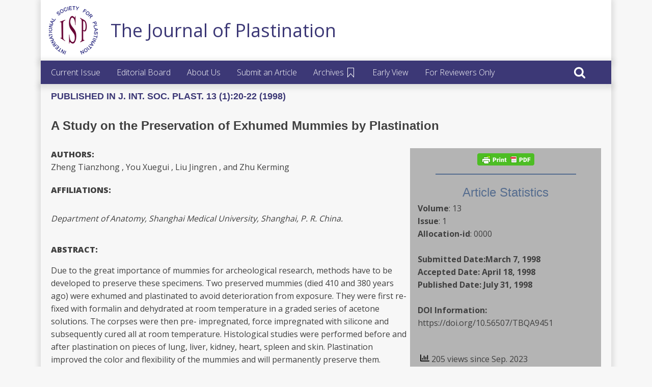

--- FILE ---
content_type: text/html; charset=UTF-8
request_url: https://journal.plastination.org/articles/a-study-on-the-preservation-of-exhumed-mummies-by-plastination/
body_size: 19854
content:
<!DOCTYPE html>
<html lang="en-US" >
<head>
<meta charset="UTF-8">
<meta name="viewport" content="width=device-width, initial-scale=1.0">
<!-- WP_HEAD() START -->
<link rel="preload" as="style" href="https://fonts.googleapis.com/css?family=Open+Sans:100,200,300,400,500,600,700,800,900" >
<link rel="stylesheet" href="https://fonts.googleapis.com/css?family=Open+Sans:100,200,300,400,500,600,700,800,900">
		    <!-- PVC Template -->
    <script type="text/template" id="pvc-stats-view-template">
    <i class="pvc-stats-icon small" aria-hidden="true"><svg aria-hidden="true" focusable="false" data-prefix="far" data-icon="chart-bar" role="img" xmlns="http://www.w3.org/2000/svg" viewBox="0 0 512 512" class="svg-inline--fa fa-chart-bar fa-w-16 fa-2x"><path fill="currentColor" d="M396.8 352h22.4c6.4 0 12.8-6.4 12.8-12.8V108.8c0-6.4-6.4-12.8-12.8-12.8h-22.4c-6.4 0-12.8 6.4-12.8 12.8v230.4c0 6.4 6.4 12.8 12.8 12.8zm-192 0h22.4c6.4 0 12.8-6.4 12.8-12.8V140.8c0-6.4-6.4-12.8-12.8-12.8h-22.4c-6.4 0-12.8 6.4-12.8 12.8v198.4c0 6.4 6.4 12.8 12.8 12.8zm96 0h22.4c6.4 0 12.8-6.4 12.8-12.8V204.8c0-6.4-6.4-12.8-12.8-12.8h-22.4c-6.4 0-12.8 6.4-12.8 12.8v134.4c0 6.4 6.4 12.8 12.8 12.8zM496 400H48V80c0-8.84-7.16-16-16-16H16C7.16 64 0 71.16 0 80v336c0 17.67 14.33 32 32 32h464c8.84 0 16-7.16 16-16v-16c0-8.84-7.16-16-16-16zm-387.2-48h22.4c6.4 0 12.8-6.4 12.8-12.8v-70.4c0-6.4-6.4-12.8-12.8-12.8h-22.4c-6.4 0-12.8 6.4-12.8 12.8v70.4c0 6.4 6.4 12.8 12.8 12.8z" class=""></path></svg></i>
	 <%= total_view %> views since Sep. 2023	<% if ( today_view > 0 ) { %>
		<span class="views_today">,  <%= today_view %> views today</span>
	<% } %>
	</span>
	</script>
		    <meta name='robots' content='index, follow, max-image-preview:large, max-snippet:-1, max-video-preview:-1' />

	<!-- This site is optimized with the Yoast SEO plugin v26.5 - https://yoast.com/wordpress/plugins/seo/ -->
	<title>A Study on the Preservation of Exhumed Mummies by Plastination - The Journal of Plastination</title>
	<link rel="canonical" href="https://journal.plastination.org/articles/a-study-on-the-preservation-of-exhumed-mummies-by-plastination/" />
	<meta property="og:locale" content="en_US" />
	<meta property="og:type" content="article" />
	<meta property="og:title" content="A Study on the Preservation of Exhumed Mummies by Plastination - The Journal of Plastination" />
	<meta property="og:url" content="https://journal.plastination.org/articles/a-study-on-the-preservation-of-exhumed-mummies-by-plastination/" />
	<meta property="og:site_name" content="The Journal of Plastination" />
	<meta property="article:modified_time" content="2023-11-03T21:45:43+00:00" />
	<meta name="twitter:card" content="summary_large_image" />
	<script type="application/ld+json" class="yoast-schema-graph">{"@context":"https://schema.org","@graph":[{"@type":"WebPage","@id":"https://journal.plastination.org/articles/a-study-on-the-preservation-of-exhumed-mummies-by-plastination/","url":"https://journal.plastination.org/articles/a-study-on-the-preservation-of-exhumed-mummies-by-plastination/","name":"A Study on the Preservation of Exhumed Mummies by Plastination - The Journal of Plastination","isPartOf":{"@id":"https://journal.plastination.org/#website"},"datePublished":"1998-07-31T21:21:15+00:00","dateModified":"2023-11-03T21:45:43+00:00","breadcrumb":{"@id":"https://journal.plastination.org/articles/a-study-on-the-preservation-of-exhumed-mummies-by-plastination/#breadcrumb"},"inLanguage":"en-US","potentialAction":[{"@type":"ReadAction","target":["https://journal.plastination.org/articles/a-study-on-the-preservation-of-exhumed-mummies-by-plastination/"]}]},{"@type":"BreadcrumbList","@id":"https://journal.plastination.org/articles/a-study-on-the-preservation-of-exhumed-mummies-by-plastination/#breadcrumb","itemListElement":[{"@type":"ListItem","position":1,"name":"Home","item":"https://journal.plastination.org/"},{"@type":"ListItem","position":2,"name":"Articles","item":"https://journal.plastination.org/articles/"},{"@type":"ListItem","position":3,"name":"A Study on the Preservation of Exhumed Mummies by Plastination"}]},{"@type":"WebSite","@id":"https://journal.plastination.org/#website","url":"https://journal.plastination.org/","name":"The Journal of Plastination","description":"","publisher":{"@id":"https://journal.plastination.org/#organization"},"potentialAction":[{"@type":"SearchAction","target":{"@type":"EntryPoint","urlTemplate":"https://journal.plastination.org/?s={search_term_string}"},"query-input":{"@type":"PropertyValueSpecification","valueRequired":true,"valueName":"search_term_string"}}],"inLanguage":"en-US"},{"@type":"Organization","@id":"https://journal.plastination.org/#organization","name":"International Society for Plastination","url":"https://journal.plastination.org/","logo":{"@type":"ImageObject","inLanguage":"en-US","@id":"https://journal.plastination.org/#/schema/logo/image/","url":"https://journal.plastination.org/wp-content/uploads/2021/11/isp-logo.png","contentUrl":"https://journal.plastination.org/wp-content/uploads/2021/11/isp-logo.png","width":96,"height":95,"caption":"International Society for Plastination"},"image":{"@id":"https://journal.plastination.org/#/schema/logo/image/"}}]}</script>
	<!-- / Yoast SEO plugin. -->


<link rel="alternate" title="oEmbed (JSON)" type="application/json+oembed" href="https://journal.plastination.org/wp-json/oembed/1.0/embed?url=https%3A%2F%2Fjournal.plastination.org%2Farticles%2Fa-study-on-the-preservation-of-exhumed-mummies-by-plastination%2F" />
<link rel="alternate" title="oEmbed (XML)" type="text/xml+oembed" href="https://journal.plastination.org/wp-json/oembed/1.0/embed?url=https%3A%2F%2Fjournal.plastination.org%2Farticles%2Fa-study-on-the-preservation-of-exhumed-mummies-by-plastination%2F&#038;format=xml" />
		<!-- This site uses the Google Analytics by MonsterInsights plugin v9.10.0 - Using Analytics tracking - https://www.monsterinsights.com/ -->
							<script src="//www.googletagmanager.com/gtag/js?id=G-5KY0CFEZ87"  data-cfasync="false" data-wpfc-render="false" type="text/javascript" async></script>
			<script data-cfasync="false" data-wpfc-render="false" type="text/javascript">
				var mi_version = '9.10.0';
				var mi_track_user = true;
				var mi_no_track_reason = '';
								var MonsterInsightsDefaultLocations = {"page_location":"https:\/\/journal.plastination.org\/articles\/a-study-on-the-preservation-of-exhumed-mummies-by-plastination\/"};
								if ( typeof MonsterInsightsPrivacyGuardFilter === 'function' ) {
					var MonsterInsightsLocations = (typeof MonsterInsightsExcludeQuery === 'object') ? MonsterInsightsPrivacyGuardFilter( MonsterInsightsExcludeQuery ) : MonsterInsightsPrivacyGuardFilter( MonsterInsightsDefaultLocations );
				} else {
					var MonsterInsightsLocations = (typeof MonsterInsightsExcludeQuery === 'object') ? MonsterInsightsExcludeQuery : MonsterInsightsDefaultLocations;
				}

								var disableStrs = [
										'ga-disable-G-5KY0CFEZ87',
									];

				/* Function to detect opted out users */
				function __gtagTrackerIsOptedOut() {
					for (var index = 0; index < disableStrs.length; index++) {
						if (document.cookie.indexOf(disableStrs[index] + '=true') > -1) {
							return true;
						}
					}

					return false;
				}

				/* Disable tracking if the opt-out cookie exists. */
				if (__gtagTrackerIsOptedOut()) {
					for (var index = 0; index < disableStrs.length; index++) {
						window[disableStrs[index]] = true;
					}
				}

				/* Opt-out function */
				function __gtagTrackerOptout() {
					for (var index = 0; index < disableStrs.length; index++) {
						document.cookie = disableStrs[index] + '=true; expires=Thu, 31 Dec 2099 23:59:59 UTC; path=/';
						window[disableStrs[index]] = true;
					}
				}

				if ('undefined' === typeof gaOptout) {
					function gaOptout() {
						__gtagTrackerOptout();
					}
				}
								window.dataLayer = window.dataLayer || [];

				window.MonsterInsightsDualTracker = {
					helpers: {},
					trackers: {},
				};
				if (mi_track_user) {
					function __gtagDataLayer() {
						dataLayer.push(arguments);
					}

					function __gtagTracker(type, name, parameters) {
						if (!parameters) {
							parameters = {};
						}

						if (parameters.send_to) {
							__gtagDataLayer.apply(null, arguments);
							return;
						}

						if (type === 'event') {
														parameters.send_to = monsterinsights_frontend.v4_id;
							var hookName = name;
							if (typeof parameters['event_category'] !== 'undefined') {
								hookName = parameters['event_category'] + ':' + name;
							}

							if (typeof MonsterInsightsDualTracker.trackers[hookName] !== 'undefined') {
								MonsterInsightsDualTracker.trackers[hookName](parameters);
							} else {
								__gtagDataLayer('event', name, parameters);
							}
							
						} else {
							__gtagDataLayer.apply(null, arguments);
						}
					}

					__gtagTracker('js', new Date());
					__gtagTracker('set', {
						'developer_id.dZGIzZG': true,
											});
					if ( MonsterInsightsLocations.page_location ) {
						__gtagTracker('set', MonsterInsightsLocations);
					}
										__gtagTracker('config', 'G-5KY0CFEZ87', {"forceSSL":"true","link_attribution":"true"} );
										window.gtag = __gtagTracker;										(function () {
						/* https://developers.google.com/analytics/devguides/collection/analyticsjs/ */
						/* ga and __gaTracker compatibility shim. */
						var noopfn = function () {
							return null;
						};
						var newtracker = function () {
							return new Tracker();
						};
						var Tracker = function () {
							return null;
						};
						var p = Tracker.prototype;
						p.get = noopfn;
						p.set = noopfn;
						p.send = function () {
							var args = Array.prototype.slice.call(arguments);
							args.unshift('send');
							__gaTracker.apply(null, args);
						};
						var __gaTracker = function () {
							var len = arguments.length;
							if (len === 0) {
								return;
							}
							var f = arguments[len - 1];
							if (typeof f !== 'object' || f === null || typeof f.hitCallback !== 'function') {
								if ('send' === arguments[0]) {
									var hitConverted, hitObject = false, action;
									if ('event' === arguments[1]) {
										if ('undefined' !== typeof arguments[3]) {
											hitObject = {
												'eventAction': arguments[3],
												'eventCategory': arguments[2],
												'eventLabel': arguments[4],
												'value': arguments[5] ? arguments[5] : 1,
											}
										}
									}
									if ('pageview' === arguments[1]) {
										if ('undefined' !== typeof arguments[2]) {
											hitObject = {
												'eventAction': 'page_view',
												'page_path': arguments[2],
											}
										}
									}
									if (typeof arguments[2] === 'object') {
										hitObject = arguments[2];
									}
									if (typeof arguments[5] === 'object') {
										Object.assign(hitObject, arguments[5]);
									}
									if ('undefined' !== typeof arguments[1].hitType) {
										hitObject = arguments[1];
										if ('pageview' === hitObject.hitType) {
											hitObject.eventAction = 'page_view';
										}
									}
									if (hitObject) {
										action = 'timing' === arguments[1].hitType ? 'timing_complete' : hitObject.eventAction;
										hitConverted = mapArgs(hitObject);
										__gtagTracker('event', action, hitConverted);
									}
								}
								return;
							}

							function mapArgs(args) {
								var arg, hit = {};
								var gaMap = {
									'eventCategory': 'event_category',
									'eventAction': 'event_action',
									'eventLabel': 'event_label',
									'eventValue': 'event_value',
									'nonInteraction': 'non_interaction',
									'timingCategory': 'event_category',
									'timingVar': 'name',
									'timingValue': 'value',
									'timingLabel': 'event_label',
									'page': 'page_path',
									'location': 'page_location',
									'title': 'page_title',
									'referrer' : 'page_referrer',
								};
								for (arg in args) {
																		if (!(!args.hasOwnProperty(arg) || !gaMap.hasOwnProperty(arg))) {
										hit[gaMap[arg]] = args[arg];
									} else {
										hit[arg] = args[arg];
									}
								}
								return hit;
							}

							try {
								f.hitCallback();
							} catch (ex) {
							}
						};
						__gaTracker.create = newtracker;
						__gaTracker.getByName = newtracker;
						__gaTracker.getAll = function () {
							return [];
						};
						__gaTracker.remove = noopfn;
						__gaTracker.loaded = true;
						window['__gaTracker'] = __gaTracker;
					})();
									} else {
										console.log("");
					(function () {
						function __gtagTracker() {
							return null;
						}

						window['__gtagTracker'] = __gtagTracker;
						window['gtag'] = __gtagTracker;
					})();
									}
			</script>
							<!-- / Google Analytics by MonsterInsights -->
		<style id='wp-img-auto-sizes-contain-inline-css' type='text/css'>
img:is([sizes=auto i],[sizes^="auto," i]){contain-intrinsic-size:3000px 1500px}
/*# sourceURL=wp-img-auto-sizes-contain-inline-css */
</style>
<link rel='stylesheet' id='wp-block-library-css' href='https://journal.plastination.org/wp-includes/css/dist/block-library/style.min.css?ver=6.9' type='text/css' media='all' />
<style id='global-styles-inline-css' type='text/css'>
:root{--wp--preset--aspect-ratio--square: 1;--wp--preset--aspect-ratio--4-3: 4/3;--wp--preset--aspect-ratio--3-4: 3/4;--wp--preset--aspect-ratio--3-2: 3/2;--wp--preset--aspect-ratio--2-3: 2/3;--wp--preset--aspect-ratio--16-9: 16/9;--wp--preset--aspect-ratio--9-16: 9/16;--wp--preset--color--black: #000000;--wp--preset--color--cyan-bluish-gray: #abb8c3;--wp--preset--color--white: #ffffff;--wp--preset--color--pale-pink: #f78da7;--wp--preset--color--vivid-red: #cf2e2e;--wp--preset--color--luminous-vivid-orange: #ff6900;--wp--preset--color--luminous-vivid-amber: #fcb900;--wp--preset--color--light-green-cyan: #7bdcb5;--wp--preset--color--vivid-green-cyan: #00d084;--wp--preset--color--pale-cyan-blue: #8ed1fc;--wp--preset--color--vivid-cyan-blue: #0693e3;--wp--preset--color--vivid-purple: #9b51e0;--wp--preset--gradient--vivid-cyan-blue-to-vivid-purple: linear-gradient(135deg,rgb(6,147,227) 0%,rgb(155,81,224) 100%);--wp--preset--gradient--light-green-cyan-to-vivid-green-cyan: linear-gradient(135deg,rgb(122,220,180) 0%,rgb(0,208,130) 100%);--wp--preset--gradient--luminous-vivid-amber-to-luminous-vivid-orange: linear-gradient(135deg,rgb(252,185,0) 0%,rgb(255,105,0) 100%);--wp--preset--gradient--luminous-vivid-orange-to-vivid-red: linear-gradient(135deg,rgb(255,105,0) 0%,rgb(207,46,46) 100%);--wp--preset--gradient--very-light-gray-to-cyan-bluish-gray: linear-gradient(135deg,rgb(238,238,238) 0%,rgb(169,184,195) 100%);--wp--preset--gradient--cool-to-warm-spectrum: linear-gradient(135deg,rgb(74,234,220) 0%,rgb(151,120,209) 20%,rgb(207,42,186) 40%,rgb(238,44,130) 60%,rgb(251,105,98) 80%,rgb(254,248,76) 100%);--wp--preset--gradient--blush-light-purple: linear-gradient(135deg,rgb(255,206,236) 0%,rgb(152,150,240) 100%);--wp--preset--gradient--blush-bordeaux: linear-gradient(135deg,rgb(254,205,165) 0%,rgb(254,45,45) 50%,rgb(107,0,62) 100%);--wp--preset--gradient--luminous-dusk: linear-gradient(135deg,rgb(255,203,112) 0%,rgb(199,81,192) 50%,rgb(65,88,208) 100%);--wp--preset--gradient--pale-ocean: linear-gradient(135deg,rgb(255,245,203) 0%,rgb(182,227,212) 50%,rgb(51,167,181) 100%);--wp--preset--gradient--electric-grass: linear-gradient(135deg,rgb(202,248,128) 0%,rgb(113,206,126) 100%);--wp--preset--gradient--midnight: linear-gradient(135deg,rgb(2,3,129) 0%,rgb(40,116,252) 100%);--wp--preset--font-size--small: 13px;--wp--preset--font-size--medium: 20px;--wp--preset--font-size--large: 36px;--wp--preset--font-size--x-large: 42px;--wp--preset--spacing--20: 0.44rem;--wp--preset--spacing--30: 0.67rem;--wp--preset--spacing--40: 1rem;--wp--preset--spacing--50: 1.5rem;--wp--preset--spacing--60: 2.25rem;--wp--preset--spacing--70: 3.38rem;--wp--preset--spacing--80: 5.06rem;--wp--preset--shadow--natural: 6px 6px 9px rgba(0, 0, 0, 0.2);--wp--preset--shadow--deep: 12px 12px 50px rgba(0, 0, 0, 0.4);--wp--preset--shadow--sharp: 6px 6px 0px rgba(0, 0, 0, 0.2);--wp--preset--shadow--outlined: 6px 6px 0px -3px rgb(255, 255, 255), 6px 6px rgb(0, 0, 0);--wp--preset--shadow--crisp: 6px 6px 0px rgb(0, 0, 0);}:where(.is-layout-flex){gap: 0.5em;}:where(.is-layout-grid){gap: 0.5em;}body .is-layout-flex{display: flex;}.is-layout-flex{flex-wrap: wrap;align-items: center;}.is-layout-flex > :is(*, div){margin: 0;}body .is-layout-grid{display: grid;}.is-layout-grid > :is(*, div){margin: 0;}:where(.wp-block-columns.is-layout-flex){gap: 2em;}:where(.wp-block-columns.is-layout-grid){gap: 2em;}:where(.wp-block-post-template.is-layout-flex){gap: 1.25em;}:where(.wp-block-post-template.is-layout-grid){gap: 1.25em;}.has-black-color{color: var(--wp--preset--color--black) !important;}.has-cyan-bluish-gray-color{color: var(--wp--preset--color--cyan-bluish-gray) !important;}.has-white-color{color: var(--wp--preset--color--white) !important;}.has-pale-pink-color{color: var(--wp--preset--color--pale-pink) !important;}.has-vivid-red-color{color: var(--wp--preset--color--vivid-red) !important;}.has-luminous-vivid-orange-color{color: var(--wp--preset--color--luminous-vivid-orange) !important;}.has-luminous-vivid-amber-color{color: var(--wp--preset--color--luminous-vivid-amber) !important;}.has-light-green-cyan-color{color: var(--wp--preset--color--light-green-cyan) !important;}.has-vivid-green-cyan-color{color: var(--wp--preset--color--vivid-green-cyan) !important;}.has-pale-cyan-blue-color{color: var(--wp--preset--color--pale-cyan-blue) !important;}.has-vivid-cyan-blue-color{color: var(--wp--preset--color--vivid-cyan-blue) !important;}.has-vivid-purple-color{color: var(--wp--preset--color--vivid-purple) !important;}.has-black-background-color{background-color: var(--wp--preset--color--black) !important;}.has-cyan-bluish-gray-background-color{background-color: var(--wp--preset--color--cyan-bluish-gray) !important;}.has-white-background-color{background-color: var(--wp--preset--color--white) !important;}.has-pale-pink-background-color{background-color: var(--wp--preset--color--pale-pink) !important;}.has-vivid-red-background-color{background-color: var(--wp--preset--color--vivid-red) !important;}.has-luminous-vivid-orange-background-color{background-color: var(--wp--preset--color--luminous-vivid-orange) !important;}.has-luminous-vivid-amber-background-color{background-color: var(--wp--preset--color--luminous-vivid-amber) !important;}.has-light-green-cyan-background-color{background-color: var(--wp--preset--color--light-green-cyan) !important;}.has-vivid-green-cyan-background-color{background-color: var(--wp--preset--color--vivid-green-cyan) !important;}.has-pale-cyan-blue-background-color{background-color: var(--wp--preset--color--pale-cyan-blue) !important;}.has-vivid-cyan-blue-background-color{background-color: var(--wp--preset--color--vivid-cyan-blue) !important;}.has-vivid-purple-background-color{background-color: var(--wp--preset--color--vivid-purple) !important;}.has-black-border-color{border-color: var(--wp--preset--color--black) !important;}.has-cyan-bluish-gray-border-color{border-color: var(--wp--preset--color--cyan-bluish-gray) !important;}.has-white-border-color{border-color: var(--wp--preset--color--white) !important;}.has-pale-pink-border-color{border-color: var(--wp--preset--color--pale-pink) !important;}.has-vivid-red-border-color{border-color: var(--wp--preset--color--vivid-red) !important;}.has-luminous-vivid-orange-border-color{border-color: var(--wp--preset--color--luminous-vivid-orange) !important;}.has-luminous-vivid-amber-border-color{border-color: var(--wp--preset--color--luminous-vivid-amber) !important;}.has-light-green-cyan-border-color{border-color: var(--wp--preset--color--light-green-cyan) !important;}.has-vivid-green-cyan-border-color{border-color: var(--wp--preset--color--vivid-green-cyan) !important;}.has-pale-cyan-blue-border-color{border-color: var(--wp--preset--color--pale-cyan-blue) !important;}.has-vivid-cyan-blue-border-color{border-color: var(--wp--preset--color--vivid-cyan-blue) !important;}.has-vivid-purple-border-color{border-color: var(--wp--preset--color--vivid-purple) !important;}.has-vivid-cyan-blue-to-vivid-purple-gradient-background{background: var(--wp--preset--gradient--vivid-cyan-blue-to-vivid-purple) !important;}.has-light-green-cyan-to-vivid-green-cyan-gradient-background{background: var(--wp--preset--gradient--light-green-cyan-to-vivid-green-cyan) !important;}.has-luminous-vivid-amber-to-luminous-vivid-orange-gradient-background{background: var(--wp--preset--gradient--luminous-vivid-amber-to-luminous-vivid-orange) !important;}.has-luminous-vivid-orange-to-vivid-red-gradient-background{background: var(--wp--preset--gradient--luminous-vivid-orange-to-vivid-red) !important;}.has-very-light-gray-to-cyan-bluish-gray-gradient-background{background: var(--wp--preset--gradient--very-light-gray-to-cyan-bluish-gray) !important;}.has-cool-to-warm-spectrum-gradient-background{background: var(--wp--preset--gradient--cool-to-warm-spectrum) !important;}.has-blush-light-purple-gradient-background{background: var(--wp--preset--gradient--blush-light-purple) !important;}.has-blush-bordeaux-gradient-background{background: var(--wp--preset--gradient--blush-bordeaux) !important;}.has-luminous-dusk-gradient-background{background: var(--wp--preset--gradient--luminous-dusk) !important;}.has-pale-ocean-gradient-background{background: var(--wp--preset--gradient--pale-ocean) !important;}.has-electric-grass-gradient-background{background: var(--wp--preset--gradient--electric-grass) !important;}.has-midnight-gradient-background{background: var(--wp--preset--gradient--midnight) !important;}.has-small-font-size{font-size: var(--wp--preset--font-size--small) !important;}.has-medium-font-size{font-size: var(--wp--preset--font-size--medium) !important;}.has-large-font-size{font-size: var(--wp--preset--font-size--large) !important;}.has-x-large-font-size{font-size: var(--wp--preset--font-size--x-large) !important;}
/*# sourceURL=global-styles-inline-css */
</style>

<style id='classic-theme-styles-inline-css' type='text/css'>
/*! This file is auto-generated */
.wp-block-button__link{color:#fff;background-color:#32373c;border-radius:9999px;box-shadow:none;text-decoration:none;padding:calc(.667em + 2px) calc(1.333em + 2px);font-size:1.125em}.wp-block-file__button{background:#32373c;color:#fff;text-decoration:none}
/*# sourceURL=/wp-includes/css/classic-themes.min.css */
</style>
<link rel='stylesheet' id='oxygen-css' href='https://journal.plastination.org/wp-content/plugins/oxygen/component-framework/oxygen.css?ver=4.9.3' type='text/css' media='all' />
<link rel='stylesheet' id='a3-pvc-style-css' href='https://journal.plastination.org/wp-content/plugins/page-views-count/assets/css/style.min.css?ver=2.8.7' type='text/css' media='all' />
<link rel='stylesheet' id='a3pvc-css' href='//journal.plastination.org/wp-content/uploads/sass/pvc.min.css?ver=1692717225' type='text/css' media='all' />
<!--n2css--><!--n2js--><script type="text/javascript" src="https://journal.plastination.org/wp-content/plugins/google-analytics-for-wordpress/assets/js/frontend-gtag.min.js?ver=9.10.0" id="monsterinsights-frontend-script-js" async="async" data-wp-strategy="async"></script>
<script data-cfasync="false" data-wpfc-render="false" type="text/javascript" id='monsterinsights-frontend-script-js-extra'>/* <![CDATA[ */
var monsterinsights_frontend = {"js_events_tracking":"true","download_extensions":"doc,pdf,ppt,zip,xls,docx,pptx,xlsx","inbound_paths":"[{\"path\":\"\\\/go\\\/\",\"label\":\"affiliate\"},{\"path\":\"\\\/recommend\\\/\",\"label\":\"affiliate\"}]","home_url":"https:\/\/journal.plastination.org","hash_tracking":"false","v4_id":"G-5KY0CFEZ87"};/* ]]> */
</script>
<script type="text/javascript" src="https://journal.plastination.org/wp-includes/js/jquery/jquery.min.js?ver=3.7.1" id="jquery-core-js"></script>
<script type="text/javascript" src="https://journal.plastination.org/wp-includes/js/underscore.min.js?ver=1.13.7" id="underscore-js"></script>
<script type="text/javascript" src="https://journal.plastination.org/wp-includes/js/backbone.min.js?ver=1.6.0" id="backbone-js"></script>
<script type="text/javascript" id="a3-pvc-backbone-js-extra">
/* <![CDATA[ */
var pvc_vars = {"rest_api_url":"https://journal.plastination.org/wp-json/pvc/v1","ajax_url":"https://journal.plastination.org/wp-admin/admin-ajax.php","security":"8d698e011c","ajax_load_type":"rest_api"};
//# sourceURL=a3-pvc-backbone-js-extra
/* ]]> */
</script>
<script type="text/javascript" src="https://journal.plastination.org/wp-content/plugins/page-views-count/assets/js/pvc.backbone.min.js?ver=2.8.7" id="a3-pvc-backbone-js"></script>
<link rel="https://api.w.org/" href="https://journal.plastination.org/wp-json/" /><link rel="alternate" title="JSON" type="application/json" href="https://journal.plastination.org/wp-json/wp/v2/articles/3872" /><link rel="EditURI" type="application/rsd+xml" title="RSD" href="https://journal.plastination.org/xmlrpc.php?rsd" />
<meta name="generator" content="WordPress 6.9" />
<link rel='shortlink' href='https://journal.plastination.org/?p=3872' />
<style>
.tabs{font-size:0;margin-left:auto;margin-right:auto}.tabs>input[type=radio]{display:none}.tabs>div{display:none;border:1px solid #e0e0e0;padding:10px 15px;font-size:16px;overflow:hidden;text-overflow:ellipsis}#tab-btn-1:checked~#content-1,#tab-btn-2:checked~#content-2,#tab-btn-3:checked~#content-3,#tab-btn-4:checked~#content-4,#tab-btn-5:checked~#content-5,#tab-btn-6:checked~#content-6{display:block}.tabs>label{display:inline-block;text-align:center;vertical-align:middle;user-select:none;background-color:#f5f5f5;border:1px solid #e0e0e0;padding:2px 8px;font-size:16px;line-height:1.5;transition:color .15s ease-in-out,background-color .15s ease-in-out;cursor:pointer;position:relative;top:1px}.tabs>label:not(:first-of-type){border-left:none}.tabs>input[type=radio]:checked+label{background-color:#fff;border-bottom:1px solid #fff}
</style>
<style>#wpdevart_lb_overlay{background-color:#000000;} #wpdevart_lb_overlay.wpdevart_opacity{opacity:0.75 !important;} #wpdevart_lb_main_desc{
				 -webkit-transition: opacity 0.3s ease;
				 -moz-transition: opacity 0.3s ease;
				 -o-transition: opacity 0.3s ease;
				 transition: opacity 0.3s ease;} #wpdevart_lb_information_content{
				 -webkit-transition: opacity 0.3s ease;
				 -moz-transition: opacity 0.3s ease;
				 -o-transition: opacity 0.3s ease;
				 transition: opacity 0.3s ease;}
		#wpdevart_lb_information_content{
			width:100%;	
			padding-top:0px;
			padding-bottom:0px;
		}
		#wpdevart_info_counter_of_imgs{
			    display: inline-block;
				padding-left:15px;
				padding-right:4px;
				font-size:20px;
				color:#000000;
		}
		#wpdevart_info_caption{
			    display: inline-block;
				padding-left:15px;
				padding-right:5px;
				font-size:20px;
				color:#000000;
		}
		#wpdevart_info_title{
			    display: inline-block;
				padding-left:5px;
				padding-right:5px;
				font-size:15px;
				color:#000000;
		}
		@-webkit-keyframes rotate {
			to   {-webkit-transform: rotate(360deg);}
			from  {-webkit-transform: rotate(0deg);}
		}
		@keyframes rotate {
			to   {transform: rotate(360deg);}
			from  {transform: rotate(0deg);}
		}
		#wpdevart_lb_loading_img,#wpdevart_lb_loading_img_first{
			-webkit-animation: rotate 2s linear  infinite;
    		animation: rotate 2s linear infinite;
		}
	  </style>              <style type="text/css" id="pf-main-css">
            
				@media screen {
					.printfriendly {
						z-index: 1000; display: flex; margin: 0px 0px 0px 0px
					}
					.printfriendly a, .printfriendly a:link, .printfriendly a:visited, .printfriendly a:hover, .printfriendly a:active {
						font-weight: 600;
						cursor: pointer;
						text-decoration: none;
						border: none;
						-webkit-box-shadow: none;
						-moz-box-shadow: none;
						box-shadow: none;
						outline:none;
						font-size: 14px !important;
						color: #3AAA11 !important;
					}
					.printfriendly.pf-alignleft {
						justify-content: start;
					}
					.printfriendly.pf-alignright {
						justify-content: end;
					}
					.printfriendly.pf-aligncenter {
						justify-content: center;
						
					}
				}

				.pf-button-img {
					border: none;
					-webkit-box-shadow: none;
					-moz-box-shadow: none;
					box-shadow: none;
					padding: 0;
					margin: 0;
					display: inline;
					vertical-align: middle;
				}

				img.pf-button-img + .pf-button-text {
					margin-left: 6px;
				}

				@media print {
					.printfriendly {
						display: none;
					}
				}
				        </style>

            
        <style type="text/css" id="pf-excerpt-styles">
          .pf-button.pf-button-excerpt {
              display: none;
           }
        </style>

            		<style type="text/css" id="wp-custom-css">
			/*WPPS-171708-MV Start*/
#link_text-476-2 {
	height: 182px;
  z-index: 10;
}
#image-477-2 {
	margin-top: -182px !important;
}
/*WPPS-171708-MV End*/		</style>
		<link rel='stylesheet' id='oxygen-cache-19-css' href='//journal.plastination.org/wp-content/uploads/oxygen/css/19.css?cache=1727211585&#038;ver=6.9' type='text/css' media='all' />
<link rel='stylesheet' id='oxygen-cache-442-css' href='//journal.plastination.org/wp-content/uploads/oxygen/css/442.css?cache=1692713614&#038;ver=6.9' type='text/css' media='all' />
<link rel='stylesheet' id='oxygen-universal-styles-css' href='//journal.plastination.org/wp-content/uploads/oxygen/css/universal.css?cache=1760377484&#038;ver=6.9' type='text/css' media='all' />
<!-- END OF WP_HEAD() -->
<link rel='stylesheet' id='wpdevart_lightbox_front_end_css-css' href='https://journal.plastination.org/wp-content/plugins/lightbox-popup/includes/style/wpdevart_lightbox_front.css?ver=6.9' type='text/css' media='all' />
<link rel='stylesheet' id='wpdevart_lightbox_effects-css' href='https://journal.plastination.org/wp-content/plugins/lightbox-popup/includes/style/effects_lightbox.css?ver=6.9' type='text/css' media='all' />
<link rel='stylesheet' id='oxygen-aos-css' href='https://journal.plastination.org/wp-content/plugins/oxygen/component-framework/vendor/aos/aos.css?ver=6.9' type='text/css' media='all' />
</head>
<body class="wp-singular articles-template-default single single-articles postid-3872 single-format-standard wp-theme-oxygen-is-not-a-theme  wp-embed-responsive oxygen-body" >




						<section id="section-28-19" class=" ct-section" ><div class="ct-section-inner-wrap"><a id="link-32-19" class="ct-link" href="https://ISP.plastination.org" target="_blank"  ><img  id="image-33-19" alt="" src="https://journal.plastination.org/wp-content/uploads/2021/11/isp-logo.png" class="ct-image"/><h1 id="headline-70-19" class="ct-headline"><span id="span-72-19" class="ct-span" >The Journal of Plastination</span></h1></a><div id="div_block-53-19" class="ct-div-block" ></div></div></section><section id="section-76-19" class=" ct-section" ><div class="ct-section-inner-wrap"><div id="div_block-63-19" class="ct-div-block" >
		<div id="-pro-menu-62-19" class="oxy-pro-menu " ><div class="oxy-pro-menu-mobile-open-icon " data-off-canvas-alignment=""><svg id="-pro-menu-62-19-open-icon"><use xlink:href="#Lineariconsicon-list"></use></svg></div>

                
        <div class="oxy-pro-menu-container  oxy-pro-menu-dropdown-links-visible-on-mobile oxy-pro-menu-show-dropdown" data-aos-duration="400" 

             data-oxy-pro-menu-dropdown-animation="fade-up"
             data-oxy-pro-menu-dropdown-animation-duration="0.4"
             data-entire-parent-toggles-dropdown="true"

             
                          data-oxy-pro-menu-dropdown-animation-duration="0.4"
             
                          data-oxy-pro-menu-dropdown-links-on-mobile="show in line">
             
            <div class="menu-footer-menu-container"><ul id="menu-footer-menu" class="oxy-pro-menu-list"><li id="menu-item-363" class="menu-item menu-item-type-post_type menu-item-object-page menu-item-home menu-item-363"><a href="https://journal.plastination.org/">Current Issue</a></li>
<li id="menu-item-39" class="menu-item menu-item-type-post_type menu-item-object-page menu-item-39"><a href="https://journal.plastination.org/board/">Editorial Board</a></li>
<li id="menu-item-34" class="menu-item menu-item-type-post_type menu-item-object-page menu-item-34"><a href="https://journal.plastination.org/links/">About Us</a></li>
<li id="menu-item-294" class="menu-item menu-item-type-post_type menu-item-object-page menu-item-294"><a href="https://journal.plastination.org/submit-an-article/">Submit an Article</a></li>
<li id="menu-item-712" class="menu-item menu-item-type-custom menu-item-object-custom menu-item-has-children menu-item-712"><a>Archives</a>
<ul class="sub-menu">
	<li id="menu-item-71" class="menu-item menu-item-type-post_type menu-item-object-page current_page_parent menu-item-71"><a href="https://journal.plastination.org/past-issues/">Past Issues</a></li>
	<li id="menu-item-2920" class="menu-item menu-item-type-post_type menu-item-object-page menu-item-2920"><a href="https://journal.plastination.org/past-issues-1987-2008/">Past Issues (1987-2008)</a></li>
	<li id="menu-item-743" class="menu-item menu-item-type-post_type menu-item-object-page menu-item-743"><a href="https://journal.plastination.org/past-abstracts/">Conference and Interim Meeting Abstracts</a></li>
</ul>
</li>
<li id="menu-item-689" class="menu-item menu-item-type-post_type menu-item-object-page menu-item-689"><a href="https://journal.plastination.org/approved-for-next-publication/">Early View</a></li>
<li id="menu-item-52" class="menu-item menu-item-type-custom menu-item-object-custom menu-item-52"><a href="https://journal.plastination.org/wp-login.php?">For Reviewers Only</a></li>
</ul></div>
            <div class="oxy-pro-menu-mobile-close-icon"><svg id="svg--pro-menu-62-19"><use xlink:href="#Lineariconsicon-cross"></use></svg></div>

        </div>

        </div>

		<script type="text/javascript">
			jQuery('#-pro-menu-62-19 .oxy-pro-menu-show-dropdown .menu-item-has-children > a', 'body').each(function(){
                jQuery(this).append('<div class="oxy-pro-menu-dropdown-icon-click-area"><svg class="oxy-pro-menu-dropdown-icon"><use xlink:href="#Lineariconsicon-bookmark"></use></svg></div>');
            });
            jQuery('#-pro-menu-62-19 .oxy-pro-menu-show-dropdown .menu-item:not(.menu-item-has-children) > a', 'body').each(function(){
                jQuery(this).append('<div class="oxy-pro-menu-dropdown-icon-click-area"></div>');
            });			</script><a id="link-86-19" class="ct-link" href="https://journal.plastination.org/?s="   ><div id="fancy_icon-59-19" class="ct-fancy-icon" ><svg id="svg-fancy_icon-59-19"><use xlink:href="#FontAwesomeicon-search"></use></svg></div></a></div></div></section><section id="section-3-442" class=" ct-section" ><div class="ct-section-inner-wrap"><h4 id="headline-154-442" class="ct-headline"><span id="span-155-442" class="ct-span" >Published in J. Int. Soc. Plast. 13 (1):20-22 (1998)</span></h4><h1 id="headline-4-442" class="ct-headline"><span id="span-5-442" class="ct-span" >A Study on the Preservation of Exhumed Mummies by Plastination</span></h1><div id="div_block-80-442" class="ct-div-block" ><div id="div_block-140-442" class="ct-div-block" ><div id="text_block-9-442" class="ct-text-block" >AUTHORS:</div><div id="code_block-78-442" class="ct-code-block" >Zheng Tianzhong<sup></sup> , You Xuegui<sup></sup> , Liu Jingren<sup></sup> , and Zhu Kerming<sup></sup></div><div id="text_block-153-442" class="ct-text-block" >affiliations:<br></div><div id="code_block-95-442" class="ct-code-block" ><p><em>Department</em> <em>of</em> <em>Anatomy,</em> <em>Shanghai</em> <em>Medical</em> <em>University,</em> <em>Shanghai,</em> <em>P.</em> <em>R.</em> <em>China.</em></p>
</div><div id="text_block-100-442" class="ct-text-block" >ABSTRACT:</div><div id="code_block-67-442" class="ct-code-block" ><p>Due to the great importance of mummies for archeological research, methods have to be developed to preserve these specimens. Two preserved mummies (died 410 and 380 years ago) were exhumed and plastinated to avoid deterioration from exposure. They were first re-fixed with formalin and dehydrated at room temperature in a graded series of acetone solutions. The corpses were then pre- impregnated, force impregnated with silicone and subsequently cured all at room temperature. Histological studies were performed before and after plastination on pieces of lung, liver, kidney, heart, spleen and skin. Plastination improved the color and flexibility of the mummies and will permanently preserve them.</p>
</div><div id="text_block-23-442" class="ct-text-block" >KEY WORDS:<br></div><div id="text_block-18-442" class="ct-text-block" ><span id="span-19-442" class="ct-span" ><p><strong><em>Su-Yi Chinese Silicone, Archeology, Paleopathology</em></strong></p>
</span></div><div id="text_block-16-442" class="ct-text-block" >*CORRESPONDENCE TO:<br></div><div id="text_block-25-442" class="ct-text-block" ><span id="span-26-442" class="ct-span" ><p>Zheng Tianzhong, Department of Anatomy, Shanghai Medical University, Shanghai 200032, P. R. China. Tel: 86 21 6213 8681 /Fax: 86 21 6213 8681. Email: <a href="mailto:xyshen@shmu-email.shmu.edu.cn">xyshen@shmu-email.shmu.edu.cn</a></p>
</span></div></div><div id="div_block-200-442" class="ct-div-block divestuff" ><div id="nestable_shortcode-170-442" class="ct-nestable-shortcode" ><div class="printfriendly pf-button  pf-alignleft">
                    <a href="#" rel="nofollow" onclick="window.print(); pfTrackEvent(&#039;A Study on the Preservation of Exhumed Mummies by Plastination&#039;); return false;" title="Printer Friendly, PDF & Email">
                    <img class="pf-button-img" src="https://cdn.printfriendly.com/buttons/printfriendly-pdf-button.png" alt="Print Friendly, PDF & Email" style="width: 112px;height: 24px;"  />
                    </a>
                </div></div><div id="div_block-171-442" class="ct-div-block oxel_horizontal_divider" ><div id="code_block-172-442" class="ct-code-block oxel_horizontal_divider__line" ><!-- --></div><div id="code_block-173-442" class="ct-code-block oxel_horizontal_divider__line" ><!-- --></div></div><h3 id="headline-174-442" class="ct-headline">Article Statistics</h3><div id="text_block-175-442" class="ct-text-block" ><b>Volume</b>: <span id="span-176-442" class="ct-span" >13</span><br><b>Issue</b>: <span id="span-177-442" class="ct-span" >1</span><br><b>Allocation-id</b>: <span id="span-178-442" class="ct-span" >0000</span><br><b><br>Submitted Date:<span id="span-179-442" class="ct-span" >March 7, 1998</span><br>Accepted Date: <span id="span-180-442" class="ct-span" >April 18, 1998</span><br>Published Date: <span id="span-181-442" class="ct-span" >July 31, 1998</span><br><br></b><div align="left"><b>DOI Information: &nbsp; &nbsp; &nbsp; </b><span id="span-182-442" class="ct-span" >https://doi.org/10.56507/TBQA9451</span><br><br><div class="pvc_clear"></div><p id="pvc_stats_3872" class="pvc_stats total_only  pvc_load_by_ajax_update" data-element-id="3872" style=""><i class="pvc-stats-icon small" aria-hidden="true"><svg aria-hidden="true" focusable="false" data-prefix="far" data-icon="chart-bar" role="img" xmlns="http://www.w3.org/2000/svg" viewBox="0 0 512 512" class="svg-inline--fa fa-chart-bar fa-w-16 fa-2x"><path fill="currentColor" d="M396.8 352h22.4c6.4 0 12.8-6.4 12.8-12.8V108.8c0-6.4-6.4-12.8-12.8-12.8h-22.4c-6.4 0-12.8 6.4-12.8 12.8v230.4c0 6.4 6.4 12.8 12.8 12.8zm-192 0h22.4c6.4 0 12.8-6.4 12.8-12.8V140.8c0-6.4-6.4-12.8-12.8-12.8h-22.4c-6.4 0-12.8 6.4-12.8 12.8v198.4c0 6.4 6.4 12.8 12.8 12.8zm96 0h22.4c6.4 0 12.8-6.4 12.8-12.8V204.8c0-6.4-6.4-12.8-12.8-12.8h-22.4c-6.4 0-12.8 6.4-12.8 12.8v134.4c0 6.4 6.4 12.8 12.8 12.8zM496 400H48V80c0-8.84-7.16-16-16-16H16C7.16 64 0 71.16 0 80v336c0 17.67 14.33 32 32 32h464c8.84 0 16-7.16 16-16v-16c0-8.84-7.16-16-16-16zm-387.2-48h22.4c6.4 0 12.8-6.4 12.8-12.8v-70.4c0-6.4-6.4-12.8-12.8-12.8h-22.4c-6.4 0-12.8 6.4-12.8 12.8v70.4c0 6.4 6.4 12.8 12.8 12.8z" class=""></path></svg></i> <img width="16" height="16" alt="Loading" src="https://journal.plastination.org/wp-content/plugins/page-views-count/ajax-loader-2x.gif" border=0 /></p><div class="pvc_clear"></div><br></div><br></div><div id="div_block-195-442" class="ct-div-block oxel_horizontal_divider" ><div id="code_block-196-442" class="ct-code-block oxel_horizontal_divider__line" ><!-- --></div><div id="code_block-197-442" class="ct-code-block oxel_horizontal_divider__line" ><!-- --></div></div><div id="new_columns-183-442" class="ct-new-columns" ><div id="div_block-184-442" class="ct-div-block" ><img  id="image-185-442" alt="" src="https://journal.plastination.org/wp-content/uploads/2022/07/images-300x75.png" class="ct-image" srcset="" sizes="(max-width: 300px) 100vw, 300px" /></div><div id="div_block-186-442" class="ct-div-block" ><img  id="image-187-442" alt="" src="https://journal.plastination.org/wp-content/uploads/2022/07/images-1-300x127.png" class="ct-image" srcset="" sizes="(max-width: 300px) 100vw, 300px" /></div></div><img  id="image-193-442" alt="" src="https://i.creativecommons.org/l/by-nc-sa/4.0/88x31.png" class="ct-image"/><div id="text_block-192-442" class="ct-text-block" >Copyright 2022 International Society for Plastination</div><h3 id="headline-191-442" class="ct-headline">Copyright</h3><div id="text_block-194-442" class="ct-text-block" >This work is licensed under a Creative Common Attribution-NonCommercial-ShareAlike 4.0 International License.</div><div id="div_block-188-442" class="ct-div-block oxel_horizontal_divider" ><div id="code_block-189-442" class="ct-code-block oxel_horizontal_divider__line" ><!-- --></div><div id="code_block-190-442" class="ct-code-block oxel_horizontal_divider__line" ><!-- --></div></div><h3 id="headline-198-442" class="ct-headline">Article Citation<br></h3><div id="nestable_shortcode-199-442" class="ct-nestable-shortcode" ><div id="citationic" class="tabs"><input type="radio" name="tab-btn" id="tab-btn-1" checked><label for="tab-btn-1">APA</label><input type="radio" name="tab-btn" id="tab-btn-2"><label for="tab-btn-2">MLA</label><input type="radio" name="tab-btn" id="tab-btn-4"><label for="tab-btn-4">Vancouver</label><input type="radio" name="tab-btn" id="tab-btn-6"><label for="tab-btn-6">IEEE</label><div id="content-1">The Journal of Plastination (January 18, 2026) <b>A Study on the Preservation of Exhumed Mummies by Plastination</b>. Retrieved from <a href="https://journal.plastination.org/articles/a-study-on-the-preservation-of-exhumed-mummies-by-plastination/">https://journal.plastination.org/articles/a-study-on-the-preservation-of-exhumed-mummies-by-plastination/</a>.</div><div id="content-2">"<b>A Study on the Preservation of Exhumed Mummies by Plastination.</b>" The Journal of Plastination - January 18, 2026, <a href="https://journal.plastination.org/articles/a-study-on-the-preservation-of-exhumed-mummies-by-plastination/">https://journal.plastination.org/articles/a-study-on-the-preservation-of-exhumed-mummies-by-plastination/</a></div><div id="content-4">The Journal of Plastination - <b>A Study on the Preservation of Exhumed Mummies by Plastination.</b> [Internet]. [Accessed January 18, 2026]. Available from: <a href="https://journal.plastination.org/articles/a-study-on-the-preservation-of-exhumed-mummies-by-plastination/">https://journal.plastination.org/articles/a-study-on-the-preservation-of-exhumed-mummies-by-plastination/</a></div><div id="content-6">"<b>A Study on the Preservation of Exhumed Mummies by Plastination.</b>" The Journal of Plastination [Online]. Available: <a href="https://journal.plastination.org/articles/a-study-on-the-preservation-of-exhumed-mummies-by-plastination/">https://journal.plastination.org/articles/a-study-on-the-preservation-of-exhumed-mummies-by-plastination/</a>. [Accessed: January 18, 2026]</div></div></div></div></div><div id="div_block-30-442" class="ct-div-block oxel_horizontal_divider" ><div id="code_block-31-442" class="ct-code-block oxel_horizontal_divider__line" ><!-- --></div><div id="code_block-33-442" class="ct-code-block oxel_horizontal_divider__line" ><!-- --></div></div><div id="code_block-68-442" class="ct-code-block" ><h3 style='font-weight:800;'>INTRODUCTION</h3>
	 <p>Mummies have an invaluable value for academic re- search of our national culture. Extensive research studies are conducted to develop methods for the preservation of these corpses. There are two types of mummies: dry type and wet type. For the dry type most scientists prefer to keep them in a dry atmosphere, but for the wet type, scientists must dry them before keeping them in dry conditions or just immerse them into bath of preservative solutions. The wet mummies are considered more valuable than the dry ones. Immersing bodies into a bath of formalin is also not considered like the ideal method of long-term preservation. With limited technology in hand, some scientists suggest to keep these mummies underground and to stop exhumating them until an ideal long-term preservation technique has been developed and is available.</p>
<p>Plastination is a technique for permanent preservation of biological specimens (Bickley et al., 1981; Bickley and Townsend, 1984; von Hagens et al., 1987; Dawson et al., 1990). The plastinated specimens retain their original sur- face relief and cellular identity down to the microscopic level (von Hagens et al., 1987; Grondin et al., 1994). Plastination technique is suited for anatomy, zoology as well as for bio- logically oriented museums. To our knowledge, only one case of plastination of an archaeological human specimen has been reported (Wade and Lyons, 1995). In our laboratory, we successfully plastinated two ancient (400 years old) Chinese corpses, through fixation, dehydration, pre-impregnation and forced impregnation (Zheng et al., 1998).</p>
</div><div id="code_block-70-442" class="ct-code-block" ><h3 style='font-weight:800;'>MATERIALS AND METHODS</h3>
	 <p><strong>Case 1</strong>: ancient corpse discovered near Zhengjaing in July 1997, male age 45, died 410 years ago. The skin of the limbs was dry, but the thorax wall and abdominal wall were still wet and flexible.</p>
<p><strong>Case 2</strong>: ancient corpse discovered near Canton in 1992, male age 49, died 380 years ago. The skin of most parts of the body except the back was wet and flexible.</p>
<p>We do not know what methods were used at that time to preserve these bodies (Xu and Hu, 1996).</p>
<p>All internal organs within the thorax and abdominal cavities of these two mummies were removed. The bodies and internal organs were fixed by immersion in 7% formalin for 1 month at room temperature, then kept in a bath of 5% formalin at room temperature (2 months for case 1 and 5 years for case 2).</p>
<p><strong>Dehydration</strong></p>
<p>Dehydration of the bodies was performed at room temperature in a graded series of acetone solutions of increasing concentration of 60%-70%-80%-90%-100% foe more than 8 baths.</p>
<p>After fixation the specimens were rinsed in running tap water for 4 days in order to remove excess formalin. They were then transferred to a 60% solution of acetone. After thorough mixing of the acetone bath with the immersed mummies, an acetonometer was used to monitor the acetone con- centration every day. Once the acetone level was stable, the mummies were moved to the next higher concentrated acetone solution. In this manner, the mummies were gradually brought to the 100% acetone bath. When reading remained at 100% for 5 days we were sure that dehydration was completed and that the mummies were ready for impregnation.</p>
<p><strong>Impregnation</strong></p>
<p>This process was divided into three stages, all done at room temperature.</p>
<ol>
<li><strong>Pre-impregnation stage</strong></li>
</ol>
<p>The mummies were moved from the 100% acetone bath into the Su-Yi Chinese Silicone bath (Su-Yi Plastination factory, Nanjing, China). All parts of the bodies were completely submerged into the silicone solution for 7 days. They were moved around and turned over every other day to allow the acetone and air bubbles to escape and the corpses to equilibrate with the silicone.</p>
<ol start="2">
<li><strong>Intermittent forced impregnation stage</strong></li>
</ol>
<p>After the initial period of equilibration, the mummies were transferred into a vacuum chamber and the intermittent forced impregnated procedure was started. Each working day, the vacuum was re-established and the pressure slowly decreased. At the end of the working day the vacuum was re- leased and the chamber opened to allow the mummies to be moved around to relax them and facilitate further equilibration with the silicone. The pressure was decreased slowly over a period of 2 weeks. The vacuum was monitored by a manometer, and the progress of impregnation checked by observing the release of acetone gas bubbles from the sur- face of the bodies. The acetone gas bubbles rose slowly to the surface of the Silicone. Overtime the pressure was gradu- ally lowered to 10 mbar and the vacuum maintained for 3 more days until no more acetone gas bubbles appeared. This indicated that no more acetone remained in the mummies.</p>
<p>We have observed that at room temperature the silicone retains a much lower viscosity than at -25°C, permitting faster penetration, and easier acetone gas bubble escape.</p>
<ol start="3">
<li><strong>Post-impregnation stage</strong></li>
</ol>
<p>After the intermittent forced impregnation, the mummies were removed from the vacuum chamber. They were however still kept immersed in the silicone for five additional days to allow them to further equilibrate with silicone.</p>
<p><strong>Curing</strong></p>
<p>Specimens were removed from the silicone and excess silicone was wiped off. All the parts were placed in anatomical position and slow cured. Old silicone solution mixed with different percentage of the hardener (1-5%) was used to smear the different parts of the skin of the ancient corps twice a day for seven days.</p>
<p>Internal thoracic and abdominal organs were plastinated the same way as the entire bodies. Pieces of tissue from the lungs, liver, kidney, heart, spleen and skin were taken out for histological study before and after plastination.</p>
</div><div id="code_block-72-442" class="ct-code-block" ><h3 style='font-weight:800;'>RESULTS</h3>
	 <div id="attachment_3874" style="width: 322px" class="wp-caption alignleft"><a href="https://journal.plastination.org/wp-content/uploads/2023/09/Tionzong133.1.1998Figure1.png"><img aria-describedby="caption-attachment-3874" loading="lazy" decoding="async" class="size-full wp-image-3874" src="https://journal.plastination.org/wp-content/uploads/2023/09/Tionzong133.1.1998Figure1.png" alt="" width="312" height="184" srcset="https://journal.plastination.org/wp-content/uploads/2023/09/Tionzong133.1.1998Figure1.png 312w, https://journal.plastination.org/wp-content/uploads/2023/09/Tionzong133.1.1998Figure1-300x177.png 300w" sizes="auto, (max-width: 312px) 100vw, 312px" /></a><p id="caption-attachment-3874" class="wp-caption-text">Figure 1. The Chinese mummy (after plastination).</p></div>
<p>After plastination the mummies retained their original shapes but their weights increased. The colors appear</p>
<p>better than before (figure 1). The soft tissues remain flexible and the specimens present no smell and no toxicity. The surfaces are dry, without oozing of remnant silicone and can be touched by bare hands. These mummies can now be easily kept for a long period of time without special care.</p>
<p>The internal organs within the thoracic and abdominal cavities retained their original shape and the colors are also much better than before the plastination process. The soft tissues are still flexible and it was possible to expand the cavities of the alimentary canal by air-injection (figure 2). The surfaces are dry and can be handled without gloves.</p>
<table class=" aligncenter" style="width: 60%; border-collapse: collapse;">
<tbody>
<tr>
<td style="width: 50%;">
<p><div id="attachment_3873" style="width: 246px" class="wp-caption alignright"><a href="https://journal.plastination.org/wp-content/uploads/2023/09/Tionzhong13.1.1998Figure2.jpg"><img aria-describedby="caption-attachment-3873" loading="lazy" decoding="async" class="size-full wp-image-3873" src="https://journal.plastination.org/wp-content/uploads/2023/09/Tionzhong13.1.1998Figure2.jpg" alt="" width="236" height="306" srcset="https://journal.plastination.org/wp-content/uploads/2023/09/Tionzhong13.1.1998Figure2.jpg 236w, https://journal.plastination.org/wp-content/uploads/2023/09/Tionzhong13.1.1998Figure2-231x300.jpg 231w" sizes="auto, (max-width: 236px) 100vw, 236px" /></a><p id="caption-attachment-3873" class="wp-caption-text">Figure 2. The cavity of the alimentary canal was expanded by air injection (after plastination).</p></div></td>
<td style="width: 50%;">
<p><div id="attachment_3875" style="width: 331px" class="wp-caption alignright"><a href="https://journal.plastination.org/wp-content/uploads/2023/09/Tionzhong13.1.1998Figure3.jpg"><img aria-describedby="caption-attachment-3875" loading="lazy" decoding="async" class="size-full wp-image-3875" src="https://journal.plastination.org/wp-content/uploads/2023/09/Tionzhong13.1.1998Figure3.jpg" alt="" width="321" height="193" srcset="https://journal.plastination.org/wp-content/uploads/2023/09/Tionzhong13.1.1998Figure3.jpg 321w, https://journal.plastination.org/wp-content/uploads/2023/09/Tionzhong13.1.1998Figure3-300x180.jpg 300w" sizes="auto, (max-width: 321px) 100vw, 321px" /></a><p id="caption-attachment-3875" class="wp-caption-text">Figure 3. Red Cells found in the lung tissue of one mummy (after plastination).</p></div></td>
</tr>
</tbody>
</table>
<p>During the histological study, before and after plastination, we found some red cells in the lung tissue of one of the mummies. The morphology of these 400 years old red cells has been preserved and looks exactly like fresh ones (figure 3).</p>
</div><div id="code_block-76-442" class="ct-code-block" ><h3 style='font-weight:800;'>DISCUSSION</h3>
	 <p>The preservation of the valuable mummies is a complex problem. Many years of research have been dedicated to this subject. Even after all these years of work by many scientists, there are still no ideal methods or techniques to preserve the exhumed mummies.</p>
<p>We have used the technique of plastination to preserve two exhumed 400 years old mummies and achieved good results. Now it will not be necessary to dry the wet type mummies or immerse them into a bath of preservative solution. Using the plastination technique, the mummies can be preserved easily for a long time without special care. After plastination the weight of the mummies is increased which indicates that the silicone has penetrated down to the tissues of the specimens.</p>
<p>We were very excited to find some red cells in the lung tissue of one of the mummies. The morphology of these 400 years old red cells has been preserved. We do not know how they could have been preserved so well and which methodologies were used for keeping these bodies from decay. It should be another research subject.</p>
<p><strong>Acknowledgment</strong></p>
<p>The authors wish to thank Ms. Dan Hua Lian for help in histological study and Mr. Chen Yu Lian for his help in photography.</p>
</div><div id="code_block-159-442" class="ct-code-block" ></div><h3 id="text_block-160-442" class="ct-text-block" >REFERENCES</h3><div id="text_block-60-442" class="ct-text-block" ><span id="span-65-442" class="ct-span" ><p>Bickley HC, von Hagens G, Townsend FM: An Improved Method for the Preservation of Teaching Specimens. Arch Pathol Lab Med 105: 674-676, 1981.</p>
<p>Bickley HC, Townsend FM: Preserving Biological Material by Plastination. Curator 27 (1): 65-73, 1984.<br />
<a href="https://doi.org/10.1111/j.2151-6952.1984.tb01684.x">https://doi.org/10.1111/j.2151-6952.1984.tb01684.x</a></p>
<p>Dawson TP, James RS, Williams GT: Silicone plastinated pathology specimens and their teaching potential. J Pathol 162: 265-272, 1990.<br />
<a href="https://doi.org/10.1002/path.1711620314">https://doi.org/10.1002/path.1711620314</a></p>
<p>Grondin G, Grondin GG, Talbot BG: A Study of Criteria Permitting the Use of Plastinated Specimens for Light and Electron Microscopy. Biotech Histochem 69 (4): 219-234, 1994.<br />
<a href="https://doi.org/10.3109/10520299409106291">https://doi.org/10.3109/10520299409106291</a></p>
<p>von Hagens G: Heidelberg Plastination folder: Collection of all Technical Leaflets for Plastination, 2nd Ed, Anatomisches Institut 1, Universitat Heidelberg, Heidelberg, Germany. 1986.</p>
<p>Wade RS, Lyons W: The restoration of anatomical and archaeological specimens using S-10 plastination method: With special reference to preserving the good heart of a good priest. II World Congress on Mummy Studies, Cartagena, Columbia, 1995.</p>
<p>Xu Y, Hu W: The Ancient Corpses in China. Shanghai Scientific and Technological Education Publishing House, pp 229-235, 1996.</p>
<p>Zheng T, Liu J, Zhu K: Plastination at room temperature. Chinese Journal of Anatomy (in press).</p>
</span></div></div></section><section id="section-42-19" class=" ct-section" ><div class="ct-section-inner-wrap"><div id="new_columns-77-19" class="ct-new-columns" ><div id="div_block-78-19" class="ct-div-block" ><div id="text_block-83-19" class="ct-text-block" >Online ISSN: 2311-777X<br></div><a id="text_block-85-19" class="ct-link-text" href="http://" target="_self"  >Contact Us<br></a></div><div id="div_block-79-19" class="ct-div-block" ><a id="link-44-19" class="ct-link" href="https://isp.plastination.org"   ><img  id="image-45-19" alt="" src="https://journal.plastination.org/wp-content/uploads/2021/11/isp-logo-white.png" class="ct-image"/></a></div><div id="div_block-80-19" class="ct-div-block" ><div id="text_block-46-19" class="ct-text-block" >Copyright 2022<br></div></div></div></div></section>	<!-- WP_FOOTER -->
<script type="speculationrules">
{"prefetch":[{"source":"document","where":{"and":[{"href_matches":"/*"},{"not":{"href_matches":["/wp-*.php","/wp-admin/*","/wp-content/uploads/*","/wp-content/*","/wp-content/plugins/*","/wp-content/themes/twentytwentyone/*","/wp-content/themes/oxygen-is-not-a-theme/*","/*\\?(.+)"]}},{"not":{"selector_matches":"a[rel~=\"nofollow\"]"}},{"not":{"selector_matches":".no-prefetch, .no-prefetch a"}}]},"eagerness":"conservative"}]}
</script>
<style>.ct-FontAwesomeicon-search{width:0.92857142857143em}</style>
<?xml version="1.0"?><svg xmlns="http://www.w3.org/2000/svg" xmlns:xlink="http://www.w3.org/1999/xlink" aria-hidden="true" style="position: absolute; width: 0; height: 0; overflow: hidden;" version="1.1"><defs><symbol id="FontAwesomeicon-search" viewBox="0 0 26 28"><title>search</title><path d="M18 13c0-3.859-3.141-7-7-7s-7 3.141-7 7 3.141 7 7 7 7-3.141 7-7zM26 26c0 1.094-0.906 2-2 2-0.531 0-1.047-0.219-1.406-0.594l-5.359-5.344c-1.828 1.266-4.016 1.937-6.234 1.937-6.078 0-11-4.922-11-11s4.922-11 11-11 11 4.922 11 11c0 2.219-0.672 4.406-1.937 6.234l5.359 5.359c0.359 0.359 0.578 0.875 0.578 1.406z"/></symbol></defs></svg><?xml version="1.0"?><svg xmlns="http://www.w3.org/2000/svg" xmlns:xlink="http://www.w3.org/1999/xlink" style="position: absolute; width: 0; height: 0; overflow: hidden;" version="1.1"><defs><symbol id="Lineariconsicon-bookmark" viewBox="0 0 20 20"><title>bookmark</title><path class="path1" d="M15.5 20c-0.143 0-0.283-0.062-0.38-0.175l-5.62-6.557-5.62 6.557c-0.136 0.159-0.357 0.216-0.553 0.144s-0.327-0.26-0.327-0.469v-18c0-0.276 0.224-0.5 0.5-0.5h12c0.276 0 0.5 0.224 0.5 0.5v18c0 0.209-0.13 0.396-0.327 0.469-0.057 0.021-0.115 0.031-0.173 0.031zM9.5 12c0.146 0 0.285 0.064 0.38 0.175l5.12 5.974v-16.148h-11v16.148l5.12-5.974c0.095-0.111 0.234-0.175 0.38-0.175z"/></symbol><symbol id="Lineariconsicon-cross" viewBox="0 0 20 20"><title>cross</title><path class="path1" d="M10.707 10.5l5.646-5.646c0.195-0.195 0.195-0.512 0-0.707s-0.512-0.195-0.707 0l-5.646 5.646-5.646-5.646c-0.195-0.195-0.512-0.195-0.707 0s-0.195 0.512 0 0.707l5.646 5.646-5.646 5.646c-0.195 0.195-0.195 0.512 0 0.707 0.098 0.098 0.226 0.146 0.354 0.146s0.256-0.049 0.354-0.146l5.646-5.646 5.646 5.646c0.098 0.098 0.226 0.146 0.354 0.146s0.256-0.049 0.354-0.146c0.195-0.195 0.195-0.512 0-0.707l-5.646-5.646z"/></symbol><symbol id="Lineariconsicon-list" viewBox="0 0 20 20"><title>list</title><path class="path1" d="M19.5 16h-15c-0.276 0-0.5-0.224-0.5-0.5s0.224-0.5 0.5-0.5h15c0.276 0 0.5 0.224 0.5 0.5s-0.224 0.5-0.5 0.5z"/><path class="path2" d="M19.5 11h-15c-0.276 0-0.5-0.224-0.5-0.5s0.224-0.5 0.5-0.5h15c0.276 0 0.5 0.224 0.5 0.5s-0.224 0.5-0.5 0.5z"/><path class="path3" d="M19.5 6h-15c-0.276 0-0.5-0.224-0.5-0.5s0.224-0.5 0.5-0.5h15c0.276 0 0.5 0.224 0.5 0.5s-0.224 0.5-0.5 0.5z"/><path class="path4" d="M1.5 7c-0.827 0-1.5-0.673-1.5-1.5s0.673-1.5 1.5-1.5 1.5 0.673 1.5 1.5-0.673 1.5-1.5 1.5zM1.5 5c-0.276 0-0.5 0.224-0.5 0.5s0.224 0.5 0.5 0.5 0.5-0.224 0.5-0.5-0.224-0.5-0.5-0.5z"/><path class="path5" d="M1.5 12c-0.827 0-1.5-0.673-1.5-1.5s0.673-1.5 1.5-1.5 1.5 0.673 1.5 1.5c0 0.827-0.673 1.5-1.5 1.5zM1.5 10c-0.276 0-0.5 0.224-0.5 0.5s0.224 0.5 0.5 0.5 0.5-0.224 0.5-0.5-0.224-0.5-0.5-0.5z"/><path class="path6" d="M1.5 17c-0.827 0-1.5-0.673-1.5-1.5s0.673-1.5 1.5-1.5 1.5 0.673 1.5 1.5-0.673 1.5-1.5 1.5zM1.5 15c-0.276 0-0.5 0.224-0.5 0.5s0.224 0.5 0.5 0.5 0.5-0.224 0.5-0.5-0.224-0.5-0.5-0.5z"/></symbol></defs></svg>     <script type="text/javascript" id="pf_script">
            
					function pfTrackEvent(title) {
						
                        if(typeof(_gaq) === 'function') {
                            _gaq.push(['_trackEvent','PRINTFRIENDLY', 'print', title]);
                        }else if(typeof(ga) === 'function') {
                            ga('send', 'event','PRINTFRIENDLY', 'print', title);
                        }else if(typeof(gtag) === 'function') {
                            gtag('event', 'printfriendly_button_click', {'event_category': 'printfriendly', 'event_label': title})
                        }else if(typeof(dataLayer) === 'object') {
                            dataLayer.push({
                                'event': 'printfriendly_button_click',
                                'pageTitle': title
                            })
                        }
					
					}
				          var pfHeaderImgUrl = '';
          var pfHeaderTagline = '';
          var pfdisableClickToDel = '0';
          var pfImagesSize = 'full-size';
          var pfImageDisplayStyle = 'block';
          var pfEncodeImages = '0';
          var pfShowHiddenContent  = '0';
          var pfDisableEmail = '1';
          var pfDisablePDF = '0';
          var pfDisablePrint = '0';

            
          var pfPlatform = 'WordPress';

        (function($){
            $(document).ready(function(){
                if($('.pf-button-content').length === 0){
                    $('style#pf-excerpt-styles').remove();
                }
            });
        })(jQuery);
        </script>
      <script defer src='https://cdn.printfriendly.com/printfriendly.js'></script>
            
            
        <script type="text/javascript">

            function oxygen_init_pro_menu() {
                jQuery('.oxy-pro-menu-container').each(function(){
                    
                    // dropdowns
                    var menu = jQuery(this),
                        animation = menu.data('oxy-pro-menu-dropdown-animation'),
                        animationDuration = menu.data('oxy-pro-menu-dropdown-animation-duration');
                    
                    jQuery('.sub-menu', menu).attr('data-aos',animation);
                    jQuery('.sub-menu', menu).attr('data-aos-duration',animationDuration*1000);

                    oxygen_offcanvas_menu_init(menu);
                    jQuery(window).resize(function(){
                        oxygen_offcanvas_menu_init(menu);
                    });

                    // let certain CSS rules know menu being initialized
                    // "10" timeout is extra just in case, "0" would be enough
                    setTimeout(function() {menu.addClass('oxy-pro-menu-init');}, 10);
                });
            }

            jQuery(document).ready(oxygen_init_pro_menu);
            document.addEventListener('oxygen-ajax-element-loaded', oxygen_init_pro_menu, false);
            
            let proMenuMouseDown = false;

            jQuery(".oxygen-body")
            .on("mousedown", '.oxy-pro-menu-show-dropdown:not(.oxy-pro-menu-open-container) .menu-item-has-children', function(e) {
                proMenuMouseDown = true;
            })

            .on("mouseup", '.oxy-pro-menu-show-dropdown:not(.oxy-pro-menu-open-container) .menu-item-has-children', function(e) {
                proMenuMouseDown = false;
            })

            .on('mouseenter focusin', '.oxy-pro-menu-show-dropdown:not(.oxy-pro-menu-open-container) .menu-item-has-children', function(e) {
                if( proMenuMouseDown ) return;
                
                var subMenu = jQuery(this).children('.sub-menu');
                subMenu.addClass('aos-animate oxy-pro-menu-dropdown-animating').removeClass('sub-menu-left');

                var duration = jQuery(this).parents('.oxy-pro-menu-container').data('oxy-pro-menu-dropdown-animation-duration');

                setTimeout(function() {subMenu.removeClass('oxy-pro-menu-dropdown-animating')}, duration*1000);

                var offset = subMenu.offset(),
                    width = subMenu.width(),
                    docWidth = jQuery(window).width();

                    if (offset.left+width > docWidth) {
                        subMenu.addClass('sub-menu-left');
                    }
            })
            
            .on('mouseleave focusout', '.oxy-pro-menu-show-dropdown .menu-item-has-children', function( e ) {
                if( jQuery(this).is(':hover') ) return;

                jQuery(this).children('.sub-menu').removeClass('aos-animate');

                var subMenu = jQuery(this).children('.sub-menu');
                //subMenu.addClass('oxy-pro-menu-dropdown-animating-out');

                var duration = jQuery(this).parents('.oxy-pro-menu-container').data('oxy-pro-menu-dropdown-animation-duration');
                setTimeout(function() {subMenu.removeClass('oxy-pro-menu-dropdown-animating-out')}, duration*1000);
            })

            // open icon click
            .on('click', '.oxy-pro-menu-mobile-open-icon', function() {    
                var menu = jQuery(this).parents('.oxy-pro-menu');
                // off canvas
                if (jQuery(this).hasClass('oxy-pro-menu-off-canvas-trigger')) {
                    oxygen_offcanvas_menu_run(menu);
                }
                // regular
                else {
                    menu.addClass('oxy-pro-menu-open');
                    jQuery(this).siblings('.oxy-pro-menu-container').addClass('oxy-pro-menu-open-container');
                    jQuery('body').addClass('oxy-nav-menu-prevent-overflow');
                    jQuery('html').addClass('oxy-nav-menu-prevent-overflow');
                    
                    oxygen_pro_menu_set_static_width(menu);
                }
                // remove animation and collapse
                jQuery('.sub-menu', menu).attr('data-aos','');
                jQuery('.oxy-pro-menu-dropdown-toggle .sub-menu', menu).slideUp(0);
            });

            function oxygen_pro_menu_set_static_width(menu) {
                var menuItemWidth = jQuery(".oxy-pro-menu-list > .menu-item", menu).width();
                jQuery(".oxy-pro-menu-open-container > div:first-child, .oxy-pro-menu-off-canvas-container > div:first-child", menu).width(menuItemWidth);
            }

            function oxygen_pro_menu_unset_static_width(menu) {
                jQuery(".oxy-pro-menu-container > div:first-child", menu).width("");
            }

            // close icon click
            jQuery('body').on('click', '.oxy-pro-menu-mobile-close-icon', function(e) {
                
                var menu = jQuery(this).parents('.oxy-pro-menu');

                menu.removeClass('oxy-pro-menu-open');
                jQuery(this).parents('.oxy-pro-menu-container').removeClass('oxy-pro-menu-open-container');
                jQuery('.oxy-nav-menu-prevent-overflow').removeClass('oxy-nav-menu-prevent-overflow');

                if (jQuery(this).parent('.oxy-pro-menu-container').hasClass('oxy-pro-menu-off-canvas-container')) {
                    oxygen_offcanvas_menu_run(menu);
                }

                oxygen_pro_menu_unset_static_width(menu);
            });

            // dropdown toggle icon click
            jQuery('body').on(
                'touchstart click', 
                '.oxy-pro-menu-dropdown-links-toggle.oxy-pro-menu-off-canvas-container .menu-item-has-children > a > .oxy-pro-menu-dropdown-icon-click-area,'+
                '.oxy-pro-menu-dropdown-links-toggle.oxy-pro-menu-open-container .menu-item-has-children > a > .oxy-pro-menu-dropdown-icon-click-area', 
                function(e) {
                    e.preventDefault();

                    // fix for iOS false triggering submenu clicks
                    jQuery('.sub-menu').css('pointer-events', 'none');
                    setTimeout( function() {
                        jQuery('.sub-menu').css('pointer-events', 'initial');
                    }, 500);

                    // workaround to stop click event from triggering after touchstart
                    if (window.oxygenProMenuIconTouched === true) {
                        window.oxygenProMenuIconTouched = false;
                        return;
                    }
                    if (e.type==='touchstart') {
                        window.oxygenProMenuIconTouched = true;
                    }
                    oxygen_pro_menu_toggle_dropdown(this);
                }
            );

            function oxygen_pro_menu_toggle_dropdown(trigger) {

                var duration = jQuery(trigger).parents('.oxy-pro-menu-container').data('oxy-pro-menu-dropdown-animation-duration');

                jQuery(trigger).closest('.menu-item-has-children').children('.sub-menu').slideToggle({
                    start: function () {
                        jQuery(this).css({
                            display: "flex"
                        })
                    },
                    duration: duration*1000
                });
            }
                    
            // fullscreen menu link click
            var selector = '.oxy-pro-menu-open .menu-item a';
            jQuery('body').on('click', selector, function(event){
                
                if (jQuery(event.target).closest('.oxy-pro-menu-dropdown-icon-click-area').length > 0) {
                    // toggle icon clicked, no need to hide the menu
                    return;
                }
                else if ((jQuery(this).attr("href") === "#" || jQuery(this).closest(".oxy-pro-menu-container").data("entire-parent-toggles-dropdown")) && 
                         jQuery(this).parent().hasClass('menu-item-has-children')) {
                    // empty href don't lead anywhere, treat it as toggle trigger
                    oxygen_pro_menu_toggle_dropdown(event.target);
                    // keep anchor links behavior as is, and prevent regular links from page reload
                    if (jQuery(this).attr("href").indexOf("#")!==0) {
                        return false;
                    }
                }

                // hide the menu and follow the anchor
                if (jQuery(this).attr("href").indexOf("#")===0) {
                    jQuery('.oxy-pro-menu-open').removeClass('oxy-pro-menu-open');
                    jQuery('.oxy-pro-menu-open-container').removeClass('oxy-pro-menu-open-container');
                    jQuery('.oxy-nav-menu-prevent-overflow').removeClass('oxy-nav-menu-prevent-overflow');
                }

            });

            // off-canvas menu link click
            var selector = '.oxy-pro-menu-off-canvas .menu-item a';
            jQuery('body').on('click', selector, function(event){
                if (jQuery(event.target).closest('.oxy-pro-menu-dropdown-icon-click-area').length > 0) {
                    // toggle icon clicked, no need to trigger it 
                    return;
                }
                else if ((jQuery(this).attr("href") === "#" || jQuery(this).closest(".oxy-pro-menu-container").data("entire-parent-toggles-dropdown")) && 
                    jQuery(this).parent().hasClass('menu-item-has-children')) {
                    // empty href don't lead anywhere, treat it as toggle trigger
                    oxygen_pro_menu_toggle_dropdown(event.target);
                    // keep anchor links behavior as is, and prevent regular links from page reload
                    if (jQuery(this).attr("href").indexOf("#")!==0) {
                        return false;
                    }
                }
            });

            // off canvas
            function oxygen_offcanvas_menu_init(menu) {

                // only init off-canvas animation if trigger icon is visible i.e. mobile menu in action
                var offCanvasActive = jQuery(menu).siblings('.oxy-pro-menu-off-canvas-trigger').css('display');
                if (offCanvasActive!=='none') {
                    var animation = menu.data('oxy-pro-menu-off-canvas-animation');
                    setTimeout(function() {menu.attr('data-aos', animation);}, 10);
                }
                else {
                    // remove AOS
                    menu.attr('data-aos', '');
                };
            }
            
            function oxygen_offcanvas_menu_run(menu) {

                var container = menu.find(".oxy-pro-menu-container");
                
                if (!container.attr('data-aos')) {
                    // initialize animation
                    setTimeout(function() {oxygen_offcanvas_menu_toggle(menu, container)}, 0);
                }
                else {
                    oxygen_offcanvas_menu_toggle(menu, container);
                }
            }

            var oxygen_offcanvas_menu_toggle_in_progress = false;

            function oxygen_offcanvas_menu_toggle(menu, container) {

                if (oxygen_offcanvas_menu_toggle_in_progress) {
                    return;
                }

                container.toggleClass('aos-animate');

                if (container.hasClass('oxy-pro-menu-off-canvas-container')) {
                    
                    oxygen_offcanvas_menu_toggle_in_progress = true;
                    
                    var animation = container.data('oxy-pro-menu-off-canvas-animation'),
                        timeout = container.data('aos-duration');

                    if (!animation){
                        timeout = 0;
                    }

                    setTimeout(function() {
                        container.removeClass('oxy-pro-menu-off-canvas-container')
                        menu.removeClass('oxy-pro-menu-off-canvas');
                        oxygen_offcanvas_menu_toggle_in_progress = false;
                    }, timeout);
                }
                else {
                    container.addClass('oxy-pro-menu-off-canvas-container');
                    menu.addClass('oxy-pro-menu-off-canvas');
                    oxygen_pro_menu_set_static_width(menu);
                }
            }
        </script>

    <script type="text/javascript" id="wpdevart_lightbox_front_end_js-js-extra">
/* <![CDATA[ */
var wpdevart_lb_variables = {"eneble_lightbox_content":"enable","overlay_transparency_prancent":"75","enable_video_popuping":"enable","popup_background_color":"#ffffff","popup_loading_image":"https://journal.plastination.org/wp-content/plugins/lightbox-popup/images/popup_loading.png","popup_initial_width":"300","popup_initial_height":"300","popup_youtube_width":"640","popup_youtube_height":"410","popup_vimeo_width":"640","popup_vimeo_height":"410","popup_max_width":"5000","popup_max_height":"5000","popup_position":"5","popup_fixed_position":"true","popup_outside_margin":"0","popup_border_width":"2","popup_border_color":"#000000","popup_border_radius":"20","control_buttons_show":"true","control_buttons_show_in_content":"true","control_buttons_height":"40","control_buttons_line_bg_color":"#000000","control_button_prev_img_src":"https://journal.plastination.org/wp-content/plugins/lightbox-popup/images/contorl_buttons/prev.png","control_button_prev_hover_img_src":"https://journal.plastination.org/wp-content/plugins/lightbox-popup/images/contorl_buttons/prev_hover.png","control_button_next_img_src":"https://journal.plastination.org/wp-content/plugins/lightbox-popup/images/contorl_buttons/next.png","control_button_next_hover_img_src":"https://journal.plastination.org/wp-content/plugins/lightbox-popup/images/contorl_buttons/next_hover.png","control_button_download_img_src":"https://journal.plastination.org/wp-content/plugins/lightbox-popup/images/contorl_buttons/download.png","control_button_download_hover_img_src":"https://journal.plastination.org/wp-content/plugins/lightbox-popup/images/contorl_buttons/download_hover.png","control_button_innewwindow_img_src":"https://journal.plastination.org/wp-content/plugins/lightbox-popup/images/contorl_buttons/innewwindow.png","control_button_innewwindow_hover_img_src":"https://journal.plastination.org/wp-content/plugins/lightbox-popup/images/contorl_buttons/innewwindow_hover.png","control_button_fullwidth_img_src":"https://journal.plastination.org/wp-content/plugins/lightbox-popup/images/contorl_buttons/fullwidth.png","control_button_fullwidht_hover_img_src":"https://journal.plastination.org/wp-content/plugins/lightbox-popup/images/contorl_buttons/fullwidth_hover.png","control_button_fullwidthrest_img_src":"https://journal.plastination.org/wp-content/plugins/lightbox-popup/images/contorl_buttons/fullwidthreset.png","control_button_fullwidhtrest_hover_img_src":"https://journal.plastination.org/wp-content/plugins/lightbox-popup/images/contorl_buttons/fullwidthreset_hover.png","control_button_close_img_src":"https://journal.plastination.org/wp-content/plugins/lightbox-popup/images/contorl_buttons/close.png","control_button_close_hover_img_src":"https://journal.plastination.org/wp-content/plugins/lightbox-popup/images/contorl_buttons/close_hover.png","information_panel_show":"true","information_panel_padding_top":"0","information_panel_padding_bottom":"0","information_panel_show_in_content":"true","information_panel_bg_color":"#000000","information_panel_default_transparency":"80","information_panel_hover_trancparency":"100","information_panel_count_image_after_text":"Image","information_panel_count_image_middle_text":"of","information_panel_count_padding_left":"15","information_panel_count_padding_right":"4","information_panel_count_font_size":"20","information_panel_desc_padding_left":"15","information_panel_desc_padding_right":"5","information_panel_desc_font_size":"20","information_panel_desc_show_if_not":"true","information_panel_text_for_no_caption":"No Caption","information_panel_title_padding_left":"5","information_panel_title_padding_right":"5","information_panel_title_font_size":"15","information_panel_title_show_if_not":"true","information_panel_text_for_no_title":"No Title","information_panel_ordering":"{\"count\":[1,\"count\"],\"title\":[0,\"title\"],\"caption\":[0,\"caption\"]}"};
//# sourceURL=wpdevart_lightbox_front_end_js-js-extra
/* ]]> */
</script>
<script type="text/javascript" src="https://journal.plastination.org/wp-content/plugins/lightbox-popup/includes/javascript/wpdevart_lightbox_front.js?ver=1.0" id="wpdevart_lightbox_front_end_js-js"></script>
<script type="text/javascript" src="https://journal.plastination.org/wp-content/plugins/oxygen/component-framework/vendor/aos/aos.js?ver=1" id="oxygen-aos-js"></script>
<script type="text/javascript" id="ct-footer-js">
	  	AOS.init({
	  		  		  		  		  		  		  				  			})
		
				jQuery('body').addClass('oxygen-aos-enabled');
		
		
	</script><style type="text/css" id="ct_code_block_css_172">.oxel_horizontal_divider__line {
flex-grow: 1;
}</style>
<!-- /WP_FOOTER --> 
</body>
</html>

<!-- Cached by WP-Optimize (gzip) - https://teamupdraft.com/wp-optimize/ - Last modified: January 18, 2026 6:20 pm (UTC:0) -->


--- FILE ---
content_type: text/css
request_url: https://journal.plastination.org/wp-content/uploads/oxygen/css/19.css?cache=1727211585&ver=6.9
body_size: 2082
content:
#section-28-19 > .ct-section-inner-wrap{padding-top:12px;padding-bottom:12px;padding-left:0;display:flex;flex-direction:row;align-items:center;justify-content:space-between}#section-28-19{display:block}#section-28-19{text-align:center}#section-76-19 > .ct-section-inner-wrap{padding-top:0;padding-right:0;padding-bottom:0;padding-left:0}#section-42-19 > .ct-section-inner-wrap{padding-top:0;padding-bottom:7px;display:flex;flex-direction:column;align-items:center}#section-42-19{display:block}#section-42-19{background-color:#3c3876;text-align:center}@media (max-width:991px){#section-28-19 > .ct-section-inner-wrap{padding-top:24px;padding-bottom:24px;padding-left:20px;display:flex;flex-direction:column}#section-28-19{display:block}}#div_block-53-19{text-align:left;flex-direction:row;display:flex;align-items:center}#div_block-63-19{background-color:#3c3876;flex-direction:row;display:flex;align-items:center;width:100%;justify-content:space-between;text-align:justify}#div_block-78-19{width:33.33%;align-items:flex-start;text-align:left;justify-content:center}#div_block-79-19{width:33.33%;text-align:left;align-items:center;justify-content:center;padding-top:0px;padding-bottom:0px}#div_block-80-19{width:33.34%;text-align:center;align-items:flex-end;justify-content:center}@media (max-width:991px){#new_columns-77-19> .ct-div-block{width:100% !important}}#headline-70-19{font-family:'Open Sans';font-weight:400;margin-left:25px;color:#3c3876}#text_block-83-19{color:#ffffff;font-size:16px}#text_block-46-19{color:#ffffff;font-size:16px}#text_block-85-19{font-size:16px;color:#ffffff}#link-32-19{transition-duration:0.2s;transition-timing-function:ease;transition-property:all;opacity:1;margin-left:16px;margin-right:16px;text-align:center;flex-direction:row;display:flex}#link-32-19:hover{opacity:1}#link-44-19{margin-top:12px;margin-bottom:28px;transition-duration:0.2s;transition-timing-function:ease;transition-property:all}@media (max-width:991px){#link-32-19{order:1;margin-left:72px;margin-bottom:12px}}#image-45-19{opacity:1}#image-45-19:hover{opacity:1}#fancy_icon-59-19{color:#ffffff}#fancy_icon-59-19>svg{width:24px;height:24px}#fancy_icon-59-19{margin-right:50px}#fancy_icon-59-19:hover{color:#660033}.oxy-pro-menu-list{display:flex;padding:0;margin:0;align-items:center}.oxy-pro-menu .oxy-pro-menu-list .menu-item{list-style-type:none;display:flex;flex-direction:column;width:100%;transition-property:background-color,color,border-color}.oxy-pro-menu-list > .menu-item{white-space:nowrap}.oxy-pro-menu .oxy-pro-menu-list .menu-item a{text-decoration:none;border-style:solid;border-width:0;transition-timing-function:ease-in-out;transition-property:background-color,color,border-color;border-color:transparent}.oxy-pro-menu .oxy-pro-menu-list li.current-menu-item > a,.oxy-pro-menu .oxy-pro-menu-list li.menu-item:hover > a{border-color:currentColor}.oxy-pro-menu .menu-item,.oxy-pro-menu .sub-menu{position:relative}.oxy-pro-menu .menu-item .sub-menu{padding:0;flex-direction:column;white-space:nowrap;display:flex;visibility:hidden;position:absolute;z-index:9999999;top:100%;transition-property:opacity,transform,visibility}.oxy-pro-menu-off-canvas .sub-menu:before,.oxy-pro-menu-open .sub-menu:before{display:none}.oxy-pro-menu .menu-item .sub-menu.aos-animate,.oxy-pro-menu-init .menu-item .sub-menu[data-aos^=flip]{visibility:visible}.oxy-pro-menu-container:not(.oxy-pro-menu-init) .menu-item .sub-menu[data-aos^=flip]{transition-duration:0s}.oxy-pro-menu .sub-menu .sub-menu,.oxy-pro-menu.oxy-pro-menu-vertical .sub-menu{left:100%;top:0}.oxy-pro-menu .sub-menu.sub-menu-left{right:0;left:auto !important;margin-right:100%}.oxy-pro-menu-list > .menu-item > .sub-menu.sub-menu-left{margin-right:0}.oxy-pro-menu .sub-menu li.menu-item{flex-direction:column}.oxy-pro-menu-mobile-open-icon,.oxy-pro-menu-mobile-close-icon{display:none;cursor:pointer;align-items:center}.oxy-pro-menu-off-canvas .oxy-pro-menu-mobile-close-icon,.oxy-pro-menu-open .oxy-pro-menu-mobile-close-icon{display:inline-flex}.oxy-pro-menu-mobile-open-icon > svg,.oxy-pro-menu-mobile-close-icon > svg{fill:currentColor}.oxy-pro-menu-mobile-close-icon{position:absolute}.oxy-pro-menu.oxy-pro-menu-open .oxy-pro-menu-container{width:100%;position:fixed;top:0;right:0;left:0;bottom:0;display:flex;align-items:center;justify-content:center;overflow:auto;z-index:2147483642 !important;background-color:#fff}.oxy-pro-menu .oxy-pro-menu-container.oxy-pro-menu-container{transition-property:opacity,transform,visibility}.oxy-pro-menu .oxy-pro-menu-container.oxy-pro-menu-container[data-aos^=slide]{transition-property:transform}.oxy-pro-menu .oxy-pro-menu-container.oxy-pro-menu-off-canvas-container,.oxy-pro-menu .oxy-pro-menu-container.oxy-pro-menu-off-canvas-container[data-aos^=flip]{visibility:visible !important}.oxy-pro-menu .oxy-pro-menu-open-container .oxy-pro-menu-list,.oxy-pro-menu .oxy-pro-menu-off-canvas-container .oxy-pro-menu-list{align-items:center;justify-content:center;flex-direction:column}.oxy-pro-menu.oxy-pro-menu-open > .oxy-pro-menu-container{max-height:100vh;overflow:auto;width:100%}.oxy-pro-menu.oxy-pro-menu-off-canvas > .oxy-pro-menu-container{max-height:100vh;overflow:auto;z-index:1000}.oxy-pro-menu-container > div:first-child{margin:auto}.oxy-pro-menu-off-canvas-container{display:flex !important;position:fixed;width:auto;align-items:center;justify-content:center}.oxy-pro-menu-off-canvas-container a,.oxy-pro-menu-open-container a{word-break:break-word}.oxy-pro-menu.oxy-pro-menu-off-canvas .oxy-pro-menu-list{align-items:center;justify-content:center;flex-direction:column}.oxy-pro-menu.oxy-pro-menu-off-canvas .oxy-pro-menu-container .oxy-pro-menu-list .menu-item,.oxy-pro-menu.oxy-pro-menu-open .oxy-pro-menu-container .oxy-pro-menu-list .menu-item{flex-direction:column;width:100%;text-align:center}.oxy-pro-menu.oxy-pro-menu-off-canvas .sub-menu,.oxy-pro-menu.oxy-pro-menu-open .sub-menu{display:none;visibility:visible;opacity:1;position:static;align-items:center;justify-content:center;white-space:normal;width:100%}.oxy-pro-menu.oxy-pro-menu-off-canvas .menu-item,.oxy-pro-menu.oxy-pro-menu-open .menu-item{justify-content:center;min-height:32px}.oxy-pro-menu .menu-item.menu-item-has-children,.oxy-pro-menu .sub-menu .menu-item.menu-item-has-children{flex-direction:row;align-items:center}.oxy-pro-menu .menu-item > a{display:inline-flex;align-items:center;justify-content:center}.oxy-pro-menu.oxy-pro-menu-off-canvas .menu-item-has-children > a .oxy-pro-menu-dropdown-icon-click-area,.oxy-pro-menu.oxy-pro-menu-open .menu-item-has-children > a .oxy-pro-menu-dropdown-icon-click-area{min-width:32px;min-height:32px}.oxy-pro-menu .menu-item-has-children > a .oxy-pro-menu-dropdown-icon-click-area{display:flex;align-items:center;justify-content:center}.oxy-pro-menu .menu-item-has-children > a svg{width:1.4em;height:1.4em;fill:currentColor;transition-property:transform}.oxy-pro-menu.oxy-pro-menu-off-canvas .menu-item > a svg,.oxy-pro-menu.oxy-pro-menu-open .menu-item > a svg{width:1em;height:1em}.oxy-pro-menu-off-canvas .oxy-pro-menu-container:not(.oxy-pro-menu-dropdown-links-toggle) .oxy-pro-menu-dropdown-icon-click-area,.oxy-pro-menu-open .oxy-pro-menu-container:not(.oxy-pro-menu-dropdown-links-toggle) .oxy-pro-menu-dropdown-icon-click-area{display:none}.oxy-pro-menu-off-canvas .menu-item:not(.menu-item-has-children) .oxy-pro-menu-dropdown-icon-click-area,.oxy-pro-menu-open .menu-item:not(.menu-item-has-children) .oxy-pro-menu-dropdown-icon-click-area{min-height:32px;width:0px}.oxy-pro-menu.oxy-pro-menu-off-canvas .oxy-pro-menu-show-dropdown:not(.oxy-pro-menu-dropdown-links-toggle) .oxy-pro-menu-list .menu-item-has-children,.oxy-pro-menu.oxy-pro-menu-open .oxy-pro-menu-show-dropdown:not(.oxy-pro-menu-dropdown-links-toggle) .oxy-pro-menu-list .menu-item-has-children{padding-right:0px}.oxy-pro-menu-container .menu-item a{width:100%;text-align:center}.oxy-pro-menu-container:not(.oxy-pro-menu-open-container):not(.oxy-pro-menu-off-canvas-container) ul:not(.sub-menu) > li > .sub-menu{top:100%;left:0}.oxy-pro-menu-container:not(.oxy-pro-menu-open-container):not(.oxy-pro-menu-off-canvas-container) .sub-menu .sub-menu{top:0;left:100%}.oxy-pro-menu-container:not(.oxy-pro-menu-open-container):not(.oxy-pro-menu-off-canvas-container) a{-webkit-tap-highlight-color:transparent}.oxy-pro-menu-dropdown-links-toggle.oxy-pro-menu-open-container .menu-item-has-children ul,.oxy-pro-menu-dropdown-links-toggle.oxy-pro-menu-off-canvas-container .menu-item-has-children ul{border-radius:0px !important;width:100%}.oxy-pro-menu-dropdown-animating[data-aos*="down"]{pointer-events:none}.sub-menu .oxy-pro-menu-dropdown-animating[data-aos*="down"]{pointer-events:auto}.sub-menu .oxy-pro-menu-dropdown-animating[data-aos*="right"]{pointer-events:none}.sub-menu .oxy-pro-menu-dropdown-animating.sub-menu-left[data-aos*="left"]{pointer-events:none}.oxy-pro-menu-dropdown-animating-out{pointer-events:none}.oxy-pro-menu-list .menu-item a{border-color:transparent}.oxy-pro-menu-list .menu-item.current-menu-item a,.oxy-pro-menu-list .menu-item.menu-item.menu-item.menu-item a:focus-within,.oxy-pro-menu-list .menu-item.menu-item.menu-item.menu-item a:hover{border-color:currentColor}#-pro-menu-62-19 .oxy-pro-menu-list .menu-item,#-pro-menu-62-19 .oxy-pro-menu-list .menu-item a{font-family:'Open Sans';font-size:16px;color:#ffffff;font-weight:300;line-height:1.4;transition-duration:0.2s}#-pro-menu-62-19 .oxy-pro-menu-list .menu-item a{padding-left:16px;padding-right:16px;padding-top:8px;padding-bottom:8px}#-pro-menu-62-19 .oxy-pro-menu-list .menu-item.menu-item.menu-item.menu-item a:hover,#-pro-menu-62-19 .oxy-pro-menu-list .menu-item.menu-item.menu-item.menu-item a:focus-within{color:#ffffff;background-color:rgba(255,255,255,0.2)}#-pro-menu-62-19 .oxy-pro-menu-list .menu-item.current-menu-item.current-menu-item a{color:#5a58a3;background-color:#ffffff}#-pro-menu-62-19 .oxy-pro-menu-container:not(.oxy-pro-menu-open-container):not(.oxy-pro-menu-off-canvas-container) .sub-menu{box-shadow:0px 12px 24px rgba(0,0,0,0.14)}#-pro-menu-62-19 .sub-menu{border-radius:0px}#-pro-menu-62-19 .sub-menu > li:last-child > a{border-bottom-left-radius:0px;border-bottom-right-radius:0px}#-pro-menu-62-19 .sub-menu > li:first-child > a{border-top-left-radius:0px;border-top-right-radius:0px}#-pro-menu-62-19 .oxy-pro-menu-show-dropdown .oxy-pro-menu-list .menu-item-has-children > a svg{color:#ffffff;font-size:14px;margin-left:4px;transform:rotate(0deg)}#-pro-menu-62-19 .oxy-pro-menu-show-dropdown .oxy-pro-menu-list .menu-item-has-children:hover > a svg{transform:rotate(-90deg)}#-pro-menu-62-19 .oxy-pro-menu-container:not(.oxy-pro-menu-open-container):not(.oxy-pro-menu-off-canvas-container) .sub-menu .menu-item a{background-color:#ffffff;color:#3c3876}#-pro-menu-62-19 .oxy-pro-menu-container:not(.oxy-pro-menu-open-container):not(.oxy-pro-menu-off-canvas-container) .sub-menu .menu-item a:hover,#-pro-menu-62-19 .oxy-pro-menu-container:not(.oxy-pro-menu-open-container):not(.oxy-pro-menu-off-canvas-container) .sub-menu .menu-item a:focus-within{background-color:#ec2758;color:#ffffff}#-pro-menu-62-19 .oxy-pro-menu-container:not(.oxy-pro-menu-open-container):not(.oxy-pro-menu-off-canvas-container) .sub-menu .menu-item,#-pro-menu-62-19 .oxy-pro-menu-container:not(.oxy-pro-menu-open-container):not(.oxy-pro-menu-off-canvas-container) .sub-menu .menu-item a{font-family:'Open Sans';font-size:12px;text-transform:uppercase;letter-spacing:1px;font-weight:400}#-pro-menu-62-19 .oxy-pro-menu-mobile-open-icon svg{width:24px;height:24px;color:#ffffff}#-pro-menu-62-19 .oxy-pro-menu-mobile-open-icon{margin-top:0px;margin-bottom:0px;padding-top:16px;padding-right:16px;padding-bottom:16px;padding-left:16px;background-color:rgba(255,255,255,0.12)}#-pro-menu-62-19 .oxy-pro-menu-mobile-open-icon:hover svg{color:#3c3876}#-pro-menu-62-19 .oxy-pro-menu-mobile-open-icon:hover{background-color:#ffffff}#-pro-menu-62-19 .oxy-pro-menu-mobile-close-icon{top:20px;left:20px;margin-top:0px;margin-bottom:0px;padding-top:16px;padding-right:16px;padding-bottom:16px;padding-left:16px;background-color:rgba(255,255,255,0.12)}#-pro-menu-62-19 .oxy-pro-menu-mobile-close-icon svg{margin-right:0px;color:#ffffff}#-pro-menu-62-19 .oxy-pro-menu-mobile-close-icon:hover svg{color:#3c3876}#-pro-menu-62-19 .oxy-pro-menu-mobile-close-icon:hover{background-color:#ffffff}#-pro-menu-62-19 .oxy-pro-menu-container.oxy-pro-menu-off-canvas-container,#-pro-menu-62-19 .oxy-pro-menu-container.oxy-pro-menu-open-container{background-color:rgba(60,56,118,0.98)}#-pro-menu-62-19 .oxy-pro-menu-container.oxy-pro-menu-open-container .menu-item a,#-pro-menu-62-19 .oxy-pro-menu-container.oxy-pro-menu-off-canvas-container .menu-item a{color:#ffffff}#-pro-menu-62-19 .oxy-pro-menu-off-canvas-container .sub-menu,#-pro-menu-62-19 .oxy-pro-menu-open-container .sub-menu{display:flex}@media (max-width:991px){#-pro-menu-62-19 .oxy-pro-menu-mobile-open-icon{display:inline-flex}#-pro-menu-62-19.oxy-pro-menu-open .oxy-pro-menu-mobile-open-icon{display:none}#-pro-menu-62-19 .oxy-pro-menu-container{visibility:hidden;position:fixed}#-pro-menu-62-19.oxy-pro-menu-open .oxy-pro-menu-container{visibility:visible}}#-pro-menu-62-19 .oxy-pro-menu-open-container .oxy-pro-menu-list .menu-item-has-children .oxy-pro-menu-dropdown-icon-click-area,#-pro-menu-62-19 .oxy-pro-menu-off-canvas-container .oxy-pro-menu-list .menu-item-has-children .oxy-pro-menu-dropdown-icon-click-area{margin-right:-4px}#-pro-menu-62-19{padding-top:4px;padding-left:4px;padding-right:4px;padding-bottom:4px}#-pro-menu-62-19:hover{oxy-pro-menu-slug-oxypromenulistmenuitemmenuitemmenuitemmenuitemabackground-color:rgba(255,255,255,0.2);oxy-pro-menu-slug-oxypromenulistmenuitemmenuitemmenuitemmenuitemacolor:#ffffff;oxy-pro-menu-slug-oxypromenucontainernotoxypromenuopencontainernotoxypromenuoffcanvascontainersubmenumenuitemabackground-color:#ec2758;oxy-pro-menu-slug-oxypromenucontainernotoxypromenuopencontainernotoxypromenuoffcanvascontainersubmenumenuitemacolor:#ffffff}@media (max-width:991px){#-pro-menu-62-19 .oxy-pro-menu-open-container .oxy-pro-menu-list .menu-item,#-pro-menu-62-19 .oxy-pro-menu-open-container .oxy-pro-menu-list .menu-item a,#-pro-menu-62-19 .oxy-pro-menu-off-canvas-container .oxy-pro-menu-list .menu-item,#-pro-menu-62-19 .oxy-pro-menu-off-canvas-container .oxy-pro-menu-list .menu-item a{font-size:12px;text-transform:uppercase;letter-spacing:1px;font-weight:400;color:#ffffff;font-family:'Open Sans'}}

--- FILE ---
content_type: text/css
request_url: https://journal.plastination.org/wp-content/uploads/oxygen/css/442.css?cache=1692713614&ver=6.9
body_size: 414
content:
#section-3-442 > .ct-section-inner-wrap{padding-top:10px}#div_block-80-442{width:100%;display:flex;justify-content:space-between;flex-direction:row;text-align:justify}#div_block-140-442{flex-direction:column;display:flex;text-align:left}#div_block-200-442{background-color:rgba(127,127,127,0.55);flex-direction:column;display:flex;text-align:center;align-items:center;padding-left:15px;padding-top:10px;padding-right:15px;padding-bottom:10px}#div_block-171-442{flex-direction:row;display:flex;align-items:center;justify-content:center;text-align:center}#div_block-195-442{flex-direction:row;display:flex;align-items:center;justify-content:center;text-align:center}#div_block-184-442{width:50%}#div_block-186-442{width:50%}#div_block-188-442{flex-direction:row;display:flex;align-items:center;justify-content:center;text-align:center}#div_block-30-442{flex-direction:row;display:flex;align-items:center;width:99%;justify-content:center}@media (max-width:479px){#div_block-80-442{flex-wrap:wrap;text-align:justify;flex-direction:column;display:flex}}@media (max-width:479px){#div_block-140-442{width:100%}}@media (max-width:991px){#new_columns-183-442> .ct-div-block{width:100% !important}}#headline-154-442{font-size:18px;margin-bottom:25px;color:#3c3876;text-transform:uppercase}#headline-4-442{font-size:24px;margin-bottom:25px}#headline-174-442{color:#566d8f;font-weight:300;font-size:24px}#headline-191-442{color:#566d8f;font-weight:300;font-size:24px}#headline-198-442{color:#566d8f;font-weight:300;font-size:24px}#text_block-9-442{margin-top:0px;font-weight:800}#text_block-153-442{margin-top:20px;font-weight:800;text-transform:uppercase}#text_block-100-442{margin-top:20px;font-weight:800}#text_block-23-442{margin-top:30px;font-weight:800}#text_block-18-442{margin-top:0px;padding-top:0px;width:100%}#text_block-16-442{margin-top:30px;font-weight:800}#text_block-25-442{margin-top:0px;padding-top:0px;width:100%;color:#000000;margin-bottom:47px}#text_block-175-442{text-align:left}#text_block-160-442{margin-top:30px;font-weight:800;useCustomTag:true}#image-193-442{margin-top:25px;margin-bottom:25px}#code_block-78-442{width:100%}#code_block-95-442{width:100%;margin-top:15px;font-style:italic}#code_block-67-442{width:100%}#code_block-68-442{width:100%}#code_block-70-442{width:100%}#code_block-72-442{width:100%}#code_block-76-442{width:100%}#code_block-159-442{width:100%}#nestable_shortcode-199-442{display:flex;flex-direction:column;align-items:center;text-align:left}